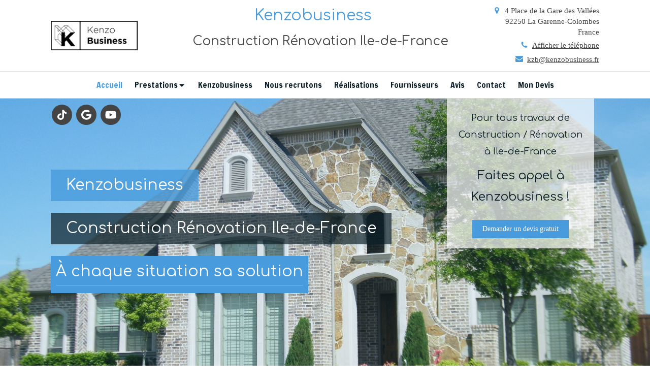

--- FILE ---
content_type: text/html; charset=utf-8
request_url: https://www.kenzobusiness.fr/
body_size: 22045
content:
<!DOCTYPE html>
<html lang="fr-FR">
<head>
  <meta charset="utf-8">
  <meta http-equiv="X-UA-Compatible" content="IE=edge">
  <meta name="viewport" content="width=device-width, initial-scale=1.0, user-scalable=yes">
  <base href="//www.kenzobusiness.fr">
    <meta name="robots" content="index,follow">
    <link rel="canonical" href="https://www.kenzobusiness.fr"/>
  <link rel="shortcut icon" type="image/x-icon" href="https://files.sbcdnsb.com/images/brand/1763627012/1/default_favicon/favicon1.png" />
  <title>Travaux généraux en Ile-de-France | Kenzobusiness basé à La Garenne-Colombes</title>
  <meta property="og:type" content="website">
  <meta property="og:url" content="https://www.kenzobusiness.fr">
  <meta property="og:title" content="Travaux généraux en Ile-de-France | Kenzobusiness basé à La Garenne-Colombes">
  <meta property="twitter:card" content="summary">
  <meta property="twitter:title" content="Travaux généraux en Ile-de-France | Kenzobusiness basé à La Garenne-Colombes">
  <meta name="description" content="Kenzobusiness est une entreprise en Construction et Rénovation en Ile-de-France. Profitez d&#39;un devis gratuit en les contactant au 06 22 41 34 84">
  <meta property="og:description" content="Kenzobusiness est une entreprise en Construction et Rénovation en Ile-de-France. Profitez d&#39;un devis gratuit en les contactant au 06 22 41 34 84">
  <meta property="twitter:description" content="Kenzobusiness est une entreprise en Construction et Rénovation en Ile-de-France. Profitez d&#39;un devis gratuit en les contactant au 06 22 41 34 84">
  
        
      <link rel="preload" href="https://files.sbcdnsb.com/images/trywixkl7msh/content/1473064142/79030/1000/98e576e78d72df2e3fd720160905-536730-z4b5ur.jpeg" as="image" media="(max-width: 992px)"><link rel="preload" href="https://files.sbcdnsb.com/images/trywixkl7msh/content/1473064142/79030/1200/98e576e78d72df2e3fd720160905-536730-z4b5ur.jpeg" as="image" media="(max-width: 1199px)"><link rel="preload" href="https://files.sbcdnsb.com/images/trywixkl7msh/content/1473064142/79030/2000/98e576e78d72df2e3fd720160905-536730-z4b5ur.jpeg" as="image" media="(min-width: 1200px)">      
      <link rel="preload" href="https://files.sbcdnsb.com/images/trywixkl7msh/content/1473064142/79030/1000/98e576e78d72df2e3fd720160905-536730-z4b5ur.jpeg" as="image" media="(max-width: 992px)"><link rel="preload" href="https://files.sbcdnsb.com/images/trywixkl7msh/content/1473064142/79030/1200/98e576e78d72df2e3fd720160905-536730-z4b5ur.jpeg" as="image" media="(max-width: 1199px)"><link rel="preload" href="https://files.sbcdnsb.com/images/trywixkl7msh/content/1473064142/79030/2000/98e576e78d72df2e3fd720160905-536730-z4b5ur.jpeg" as="image" media="(min-width: 1200px)">

  <link rel="stylesheet" href="https://assets.sbcdnsb.com/assets/application-e9a15786.css" media="all" />
  <link rel="stylesheet" href="https://assets.sbcdnsb.com/assets/app_visitor-edb3d28a.css" media="all" />
  <link rel="stylesheet" href="https://assets.sbcdnsb.com/assets/tool/visitor/elements/manifests/partner-4955fcb5.css" media="all" /><link rel="stylesheet" href="https://assets.sbcdnsb.com/assets/tool/visitor/elements/manifests/review_display-1cf87f0b.css" media="all" /><link rel="stylesheet" href="https://assets.sbcdnsb.com/assets/tool/visitor/elements/manifests/video-093b31c9.css" media="all" /><link rel="stylesheet" href="https://assets.sbcdnsb.com/assets/tool/visitor/elements/manifests/video_player-176b4b12.css" media="all" /><link rel="stylesheet" href="https://assets.sbcdnsb.com/assets/tool/visitor/elements/manifests/content_box-206ea9da.css" media="all" />
  <link rel="stylesheet" href="https://assets.sbcdnsb.com/assets/themes/desktop/5/css/visitor-2fcfd6ca.css" media="all" />
  <link rel="stylesheet" href="https://assets.sbcdnsb.com/assets/themes/mobile/0/css/visitor-7e19ac25.css" media="only screen and (max-width: 992px)" />
  <link rel="stylesheet" media="all" href="/site/trywixkl7msh/styles/1768320528/dynamic-styles.css">
  <link rel="stylesheet" media="all" href="/styles/pages/21402/1717152516/containers-specific-styles.css">
  <meta name="csrf-param" content="authenticity_token" />
<meta name="csrf-token" content="93qUFix5PTMsMy5PR2GHxWsatjhOGnJ_1dJdwgoUiqImsGU2QQuXv9qyWm5QfQPpyIUt0bGe9B3QLe5rOn6uXg" />
  <script>
    var _paq = window._paq = window._paq || [];
    _paq.push(['trackPageView']);
    (function() {
      var u="//mtm.sbcdnsb.com/";
      _paq.push(['setTrackerUrl', u+'matomo.php']);
      _paq.push(['setSiteId', "347"]);
      var d=document, g=d.createElement('script'), s=d.getElementsByTagName('script')[0];
      g.type='text/javascript'; g.async=true; g.src=u+'matomo.js'; s.parentNode.insertBefore(g,s);
    })();
  </script>
  <script>
  void 0 === window._axcb && (window._axcb = []);
  window._axcb.push(function(axeptio) {
      axeptio.on("cookies:complete", function(choices) {
          if(choices.google_analytics) {
            (function(i,s,o,g,r,a,m){i['GoogleAnalyticsObject']=r;i[r]=i[r]||function(){
            (i[r].q=i[r].q||[]).push(arguments)},i[r].l=1*new Date();a=s.createElement(o),
            m=s.getElementsByTagName(o)[0];a.async=1;a.src=g;m.parentNode.insertBefore(a,m)
            })(window,document,'script','//www.google-analytics.com/analytics.js','ga');

            ga('create', 'UA-81176146-33', {'cookieExpires': 31536000,'cookieUpdate': 'false'});
            ga('send', 'pageview');
          }
      })
  })
  </script>
  
  
  
  <script>window.Deferred=function(){var e=[],i=function(){if(window.jQuery&&window.jQuery.ui)for(;e.length;)e.shift()(window.jQuery);else window.setTimeout(i,250)};return i(),{execute:function(i){window.jQuery&&window.jQuery.ui?i(window.jQuery):e.push(i)}}}();</script>
  <script type="application/ld+json">
    {"@context":"https://schema.org","@type":"WebSite","name":"Kenzobusiness","url":"https://www.kenzobusiness.fr"}
  </script>
</head>
<body class="view-visitor theme_wide menu_static has_header1 has_header2 has_header2_simple has_no_aside has_footer default_page lazyload ">
    <script>
      function loadAdwordsConversionAsyncScript() {
        var el = document.createElement('script');
        el.setAttribute('type', "text/javascript");
        el.setAttribute('src', '//www.googleadservices.com/pagead/conversion_async.js');
        document.body.append(el);
      }

      void 0 === window._axcb && (window._axcb = []);
      window._axcb.push(function(axeptio) {
        axeptio.on("cookies:complete", function(choices) {
          if(choices.google_remarketing) {
            loadAdwordsConversionAsyncScript();
          }
        });
      });
    </script>
  <div id="body-container">
    
    
    
    
<div id="mobile-wrapper" class="sb-hidden-md sb-hidden-lg">
  <div class="sb-bloc">
    <div id="container_865252_inner" class="sb-bloc-inner container_865252_inner">
      
      <div class="header-mobile sb-row">
        <button class="menu-mobile-button menu-mobile-button-open"><span class="svg-container"><svg xmlns="http://www.w3.org/2000/svg" viewBox="0 0 1792 1792"><path d="M1664 1344v128q0 26-19 45t-45 19h-1408q-26 0-45-19t-19-45v-128q0-26 19-45t45-19h1408q26 0 45 19t19 45zm0-512v128q0 26-19 45t-45 19h-1408q-26 0-45-19t-19-45v-128q0-26 19-45t45-19h1408q26 0 45 19t19 45zm0-512v128q0 26-19 45t-45 19h-1408q-26 0-45-19t-19-45v-128q0-26 19-45t45-19h1408q26 0 45 19t19 45z" /></svg></span></button>
        <div class="header-mobile-logo pull-left">
          <div id="container_865251" class="sb-bloc sb-bloc-level-3 header1-logo bloc-element-image  " style="padding: 10px 10px 10px 10px;"><div id="container_865251_inner" style="" class="sb-bloc-inner container_865251_inner"><div id="element-image-23839" class="element element-image sb-vi-text-center" data-id="23839">

  <div class="element-image-container redirect_with_no_text" style="">


      <a title="Travaux généraux en Ile-de-France | Kenzobusiness basé à La Garenne-Colombes" href="/">
        
<script type="application/ld+json">{"@context":"https://schema.org","@type":"ImageObject","url":"https://files.sbcdnsb.com/images/trywixkl7msh/content/1738745285/79025/c8a405e8de7251f8104820160905-536730-1jrm8fw.png","name":null,"datePublished":"2016-09-05","width":"2400","height":"822","caption":"Kenzobusiness","inLanguage":"fr-FR"}</script>

  <img width="2400" height="822" class="sb-vi-img-responsive img-query" alt="Kenzobusiness" src="data:image/svg+xml,%3Csvg%20xmlns=&#39;http://www.w3.org/2000/svg&#39;%20viewBox=&#39;0%200%202400%20822&#39;%3E%3C/svg%3E" data-src="https://files.sbcdnsb.com/images/trywixkl7msh/content/1738745285/79025/100/c8a405e8de7251f8104820160905-536730-1jrm8fw.png" data-srcset="https://files.sbcdnsb.com/images/trywixkl7msh/content/1738745285/79025/100/c8a405e8de7251f8104820160905-536730-1jrm8fw.png 100w, https://files.sbcdnsb.com/images/trywixkl7msh/content/1738745285/79025/200/c8a405e8de7251f8104820160905-536730-1jrm8fw.png 200w, https://files.sbcdnsb.com/images/trywixkl7msh/content/1738745285/79025/400/c8a405e8de7251f8104820160905-536730-1jrm8fw.png 400w, https://files.sbcdnsb.com/images/trywixkl7msh/content/1738745285/79025/600/c8a405e8de7251f8104820160905-536730-1jrm8fw.png 600w, https://files.sbcdnsb.com/images/trywixkl7msh/content/1738745285/79025/800/c8a405e8de7251f8104820160905-536730-1jrm8fw.png 800w, https://files.sbcdnsb.com/images/trywixkl7msh/content/1738745285/79025/1000/c8a405e8de7251f8104820160905-536730-1jrm8fw.png 1000w, https://files.sbcdnsb.com/images/trywixkl7msh/content/1738745285/79025/1200/c8a405e8de7251f8104820160905-536730-1jrm8fw.png 1200w, https://files.sbcdnsb.com/images/trywixkl7msh/content/1738745285/79025/1600/c8a405e8de7251f8104820160905-536730-1jrm8fw.png 1600w, https://files.sbcdnsb.com/images/trywixkl7msh/content/1738745285/79025/2000/c8a405e8de7251f8104820160905-536730-1jrm8fw.png 2000w" data-sizes="100px" />


</a>

  </div>
</div></div></div>
        </div>
        <div class="header-mobile-texts pull-left">
          <div class="header-mobile-title sb-row">
            <div id="container_865249" class="sb-bloc sb-bloc-level-3 header1-title bloc-element-title  " style="padding: 10px 10px 10px 10px;"><div class="element element-title theme-skin"><strong><span class="element-title-inner">Kenzobusiness </span></strong></div></div>
          </div>
          <div class="header-mobile-subtitle sb-row">
            <div id="container_865250" class="sb-bloc sb-bloc-level-3 header1-subtitle bloc-element-title  " style="padding: 10px 10px 10px 10px;"><div class="element element-title theme-skin"><strong><span class="element-title-inner">Construction Rénovation Ile-de-France</span></strong></div></div>
          </div>
        </div>
        <div class="clearfix"></div>
        <div class="header-mobile-phone element-link">
        <a class="sb-vi-btn skin_2 sb-vi-btn-lg sb-vi-btn-block" href="tel:0622413484">
          <span><i class="fa fa-phone fa-fw"></i> Appeler</span>
</a>        </div>
      </div>
      <div class="menu-mobile">
        <button class="menu-mobile-button menu-mobile-button-close animated slideInRight" aria-label="mobile-menu-button"><span class="svg-container"><svg xmlns="http://www.w3.org/2000/svg" viewBox="0 0 1792 1792"><path d="M1490 1322q0 40-28 68l-136 136q-28 28-68 28t-68-28l-294-294-294 294q-28 28-68 28t-68-28l-136-136q-28-28-28-68t28-68l294-294-294-294q-28-28-28-68t28-68l136-136q28-28 68-28t68 28l294 294 294-294q28-28 68-28t68 28l136 136q28 28 28 68t-28 68l-294 294 294 294q28 28 28 68z" /></svg></span></button>
        <ul class="mobile-menu-tabs">

    <li class="menu-mobile-element  selected">


        <a class="menu-tab-element content-link content-link-anchor" href="/#body-container">
          
          <span class="tab-content">Accueil</span>
</a>


    </li>


    <li class="menu-mobile-element menu-mobile-element-with-subfolder ">

        <div class="menu-tab-element element element-folder">
          <button class="folder-label-opener">
            <span class="open-icon"><svg version="1.1" xmlns="http://www.w3.org/2000/svg" xmlns:xlink="http://www.w3.org/1999/xlink" x="0px" y="0px"
	 viewBox="0 0 500 500" style="enable-background:new 0 0 500 500;" xml:space="preserve">
      <style type="text/css">.st0{fill:none;stroke:#000000;stroke-width:30;stroke-miterlimit:10;}</style>
      <g><line class="st0" x1="-1" y1="249.5" x2="500" y2="249.5"/></g>
      <g><line class="st0" x1="249.5" y1="0" x2="249.5" y2="499"/></g>
    </svg></span>
            <span class="close-icon" style="display: none;"><svg version="1.1" xmlns="http://www.w3.org/2000/svg" xmlns:xlink="http://www.w3.org/1999/xlink" x="0px" y="0px"
	 viewBox="0 0 500 500" style="enable-background:new 0 0 500 500;" xml:space="preserve">
      <style type="text/css">.st0{fill:none;stroke:#000000;stroke-width:30;stroke-miterlimit:10;}</style>
      <g><line class="st0" x1="-1" y1="249.5" x2="500" y2="249.5"/></g>
    </svg></span>
          </button>

          
          <span class="tab-content">Prestations</span>
        </div>

        <ul class="mobile-menu-tabs">

    <li class="menu-mobile-element  ">


        <a class="menu-tab-element content-link" href="/amenagement-interieur-renovation-interieure-la-garenne-colombes-92250">
          
          <span class="tab-content">Aménagement intérieur</span>
</a>


    </li>


    <li class="menu-mobile-element  ">


        <a class="menu-tab-element content-link" href="/renovation-interieure-renovation-exterieure-la-garenne-colombes-92250">
          
          <span class="tab-content">Rénovation</span>
</a>


    </li>


    <li class="menu-mobile-element  ">


        <a class="menu-tab-element content-link" href="/pose-faux-plafond-la-garenne-colombes-92250">
          
          <span class="tab-content">Faux plafonds</span>
</a>


    </li>


    <li class="menu-mobile-element  ">


        <a class="menu-tab-element content-link" href="/menuiserie-interieure-bois-menuisier-la-garenne-colombes-92250">
          
          <span class="tab-content">Menuiserie intérieure</span>
</a>


    </li>


    <li class="menu-mobile-element  ">


        <a class="menu-tab-element content-link" href="/installation-remplacement-fenetre-baie-vitree-la-garenne-colombes-92250">
          
          <span class="tab-content">Installation de fenêtre</span>
</a>


    </li>


    <li class="menu-mobile-element  ">


        <a class="menu-tab-element content-link" href="/entretien-toiture-decrassage-demoussage-toits-la-garenne-colombes-92250">
          
          <span class="tab-content">Entretien de toiture</span>
</a>


    </li>


    <li class="menu-mobile-element  ">


        <a class="menu-tab-element content-link" href="/electricite-generale-electricien-la-garenne-colombes-92250">
          
          <span class="tab-content">Electricité générale</span>
</a>


    </li>


    <li class="menu-mobile-element  ">


        <a class="menu-tab-element content-link" href="/installation-eclairage-automatique-la-garenne-colombes-92250">
          
          <span class="tab-content">Eclairage automatique</span>
</a>


    </li>


    <li class="menu-mobile-element  ">


        <a class="menu-tab-element content-link" href="/decoration-interieure-amenagement-interieur-habillage-habitation-la-garenne-colombes-92250">
          
          <span class="tab-content">Décoration intérieure</span>
</a>


    </li>


    <li class="menu-mobile-element  ">


        <a class="menu-tab-element content-link" href="/conception-exterieurs-creation-espaces-verts-amenagement-jardins-la-garenne-colombes-92250">
          
          <span class="tab-content">Création d&#39;espace verts</span>
</a>


    </li>


    <li class="menu-mobile-element  ">


        <a class="menu-tab-element content-link" href="/pose-revetements-interieur-revetements-sol-revetements-muraux-la-garenne-colombes-92250">
          
          <span class="tab-content">Revêtements intérieurs</span>
</a>


    </li>

</ul>


    </li>


    <li class="menu-mobile-element  ">


        <a class="menu-tab-element content-link" href="/presentation-kenzobusiness-construction-renovation-la-garenne-colombes-92250">
          
          <span class="tab-content">Kenzobusiness </span>
</a>


    </li>


    <li class="menu-mobile-element  ">


        <a class="menu-tab-element content-link" href="/nous-recrutons">
          
          <span class="tab-content">Nous recrutons</span>
</a>


    </li>


    <li class="menu-mobile-element  ">


        <a class="menu-tab-element content-link" href="/realisations-photos-kenzobusiness-construction-renovation-la-garenne-colombes-92250">
          
          <span class="tab-content">Réalisations</span>
</a>


    </li>


    <li class="menu-mobile-element  ">


        <a class="menu-tab-element content-link" href="/fournisseurs-kenzobusiness-construction-renovation-la-garenne-colombes-92250">
          
          <span class="tab-content">Fournisseurs</span>
</a>


    </li>


    <li class="menu-mobile-element  ">


        <a class="menu-tab-element content-link" href="/avis-temoignages-clients-kenzobusiness-construction-renovation-la-garenne-colombes-92250">
          
          <span class="tab-content">Avis</span>
</a>


    </li>


    <li class="menu-mobile-element  ">


        <a class="menu-tab-element content-link" href="/contact-entreprise-de-construction-renovation-la-garenne-colombes-92250">
          
          <span class="tab-content">Contact</span>
</a>


    </li>


    <li class="menu-mobile-element  ">


        <a class="menu-tab-element content-link" href="/contact-devis-gratuit-entreprise-de-construction-renovation-la-garenne-colombes-92250">
          
          <span class="tab-content">Mon Devis</span>
</a>


    </li>

</ul>

      </div>
</div>  </div>
</div>
<div class="sb-container-fluid" id="body-container-inner">
  
<div class="container-light" id="header1"><div class="sb-row sb-hidden-xs sb-hidden-sm"><div class="sb-col sb-col-sm"><div id="container_865252" class="sb-bloc sb-bloc-level-3 resizable-y bloc-element-absolute-container mobile-adapt-height-to-content  " style="height: 140px;"><div id="container_865252_inner" style="" class="sb-bloc-inner container_865252_inner"><div class="element element-absolute-container"><div class="tree-container"><div id="container_865249" class="sb-bloc sb-bloc-level-3 sb-bloc-position-absolute header1-title bloc-element-title  " style="top: 0.0%;left: 36.4545%;"><div id="container_865249_inner" style="margin: 10px 10px 10px 10px;" class="sb-bloc-inner container_865249_inner"><div class="element element-title theme-skin"><strong><span class="element-title-inner">Kenzobusiness </span></strong></div></div></div><div id="container_865250" class="sb-bloc sb-bloc-level-3 sb-bloc-position-absolute header1-subtitle bloc-element-title  " style="top: 38.8889%;left: 25.3594%;"><div id="container_865250_inner" style="margin: 10px 10px 10px 10px;" class="sb-bloc-inner container_865250_inner"><div class="element element-title theme-skin"><strong><span class="element-title-inner">Construction Rénovation Ile-de-France</span></strong></div></div></div><div id="container_867289" class="sb-bloc-alignment-wrapper  sb-bloc-alignment-h-v sb-bloc-alignment-h-right sb-bloc-alignment-v-middle  "><div class="sb-bloc-alignment-sibling"></div><div class="sb-bloc sb-bloc-level-3 sb-bloc-position-absolute bloc-element-contact" style="--element-animated-columns-flex-basis:25.1818%;width: 25.1818%;top: 1.11111%;left: 95.3636%;"><div id="container_867289_inner" style="margin: 10px 10px 10px 10px;" class="sb-bloc-inner container_867289_inner"><div class="element element-contact contact-md sb-vi-text-right element-contact-vertical"><div class="sb-row media-query">
<div class="sb-col element-contact-item sb-col-sm-12">
  <div class="element-contact-adress flex justify-start">
    <span class="svg-container"><svg xmlns="http://www.w3.org/2000/svg" viewBox="0 0 1792 1792"><path d="M1152 640q0-106-75-181t-181-75-181 75-75 181 75 181 181 75 181-75 75-181zm256 0q0 109-33 179l-364 774q-16 33-47.5 52t-67.5 19-67.5-19-46.5-52l-365-774q-33-70-33-179 0-212 150-362t362-150 362 150 150 362z" /></svg></span>
  <p class="element-contact-text">
    <span>4 Place de la Gare des Vallées</span><br/>
    
    <span>92250</span>
    <span>La Garenne-Colombes</span><br/>
    <span>France</span><br/>
    
  </p>
  </div>
</div>
    <div class="sb-col element-contact-item sb-col-sm-12">
      <div class="element-contact-telmob flex justify-start">
          <span class="svg-container"><svg xmlns="http://www.w3.org/2000/svg" viewBox="0 0 1792 1792"><path d="M1600 1240q0 27-10 70.5t-21 68.5q-21 50-122 106-94 51-186 51-27 0-53-3.5t-57.5-12.5-47-14.5-55.5-20.5-49-18q-98-35-175-83-127-79-264-216t-216-264q-48-77-83-175-3-9-18-49t-20.5-55.5-14.5-47-12.5-57.5-3.5-53q0-92 51-186 56-101 106-122 25-11 68.5-21t70.5-10q14 0 21 3 18 6 53 76 11 19 30 54t35 63.5 31 53.5q3 4 17.5 25t21.5 35.5 7 28.5q0 20-28.5 50t-62 55-62 53-28.5 46q0 9 5 22.5t8.5 20.5 14 24 11.5 19q76 137 174 235t235 174q2 1 19 11.5t24 14 20.5 8.5 22.5 5q18 0 46-28.5t53-62 55-62 50-28.5q14 0 28.5 7t35.5 21.5 25 17.5q25 15 53.5 31t63.5 35 54 30q70 35 76 53 3 7 3 21z" /></svg></span>
        
<p class="element-contact-text">
    <span class=" phone-links-conversion-wrapper" title="">
      <a class="element-contact-link phone-number-link" href="tel:0622413484">06 22 41 34 84</a>
      <button class="element-contact-link phone-number-display-conversion-tracking" data-ajax-url="/api-website-feature/conversions/phone_number_display/create" data-conversion-options="{&quot;phoneNumber&quot;:&quot;06 22 41 34 84&quot;,&quot;popupId&quot;:null}">
        Afficher le téléphone
      </button>
    </span>
</p>

      </div>
    </div>
<div class="sb-col element-contact-item sb-col-sm-12">
  <div class="element-contact-email flex justify-start">
      <span class="svg-container"><svg xmlns="http://www.w3.org/2000/svg" viewBox="0 0 1792 1792"><path d="M1792 710v794q0 66-47 113t-113 47h-1472q-66 0-113-47t-47-113v-794q44 49 101 87 362 246 497 345 57 42 92.5 65.5t94.5 48 110 24.5h2q51 0 110-24.5t94.5-48 92.5-65.5q170-123 498-345 57-39 100-87zm0-294q0 79-49 151t-122 123q-376 261-468 325-10 7-42.5 30.5t-54 38-52 32.5-57.5 27-50 9h-2q-23 0-50-9t-57.5-27-52-32.5-54-38-42.5-30.5q-91-64-262-182.5t-205-142.5q-62-42-117-115.5t-55-136.5q0-78 41.5-130t118.5-52h1472q65 0 112.5 47t47.5 113z" /></svg></span>
    <p class="element-contact-text">
      <a class="element-contact-text" href="mailto:kzb@kenzobusiness.fr">kzb@kenzobusiness.fr</a>
    </p>
  </div>
</div>

<script type="application/ld+json">
  {"@context":"https://schema.org","@type":"HomeAndConstructionBusiness","@id":"https://schema.org/HomeAndConstructionBusiness/RnFsTNoexK","name":"Kenzobusiness","address":{"@type":"PostalAddress","@id":"https://schema.org/address/RnFsTNoexK","addressCountry":"France","addressLocality":"La Garenne-Colombes","postalCode":"92250","streetAddress":"4 Place de la Gare des Vallées"},"telephone":"+33622413484","image":"https://files.sbcdnsb.com/images/trywixkl7msh/businesses/1738849940/c8a405e8de7251f8104820160905-536730-1jrm8fw.png"}
</script></div></div></div></div></div><div id="container_865251" class="sb-bloc-alignment-wrapper  sb-bloc-alignment-h-v sb-bloc-alignment-h-left sb-bloc-alignment-v-middle  "><div class="sb-bloc-alignment-sibling"></div><div class="sb-bloc sb-bloc-level-3 sb-bloc-position-absolute header1-logo bloc-element-image" style="--element-animated-columns-flex-basis:17.3636%;width: 17.3636%;top: 0.0%;left: 8.45455%;"><div id="container_865251_inner" style="margin: 10px 10px 10px 10px;" class="sb-bloc-inner container_865251_inner"><div id="element-image-23839" class="element element-image sb-vi-text-center" data-id="23839">

  <div class="element-image-container redirect_with_no_text" style="">


      <a title="Travaux généraux en Ile-de-France | Kenzobusiness basé à La Garenne-Colombes" href="/">
        
<script type="application/ld+json">{"@context":"https://schema.org","@type":"ImageObject","url":"https://files.sbcdnsb.com/images/trywixkl7msh/content/1738745285/79025/c8a405e8de7251f8104820160905-536730-1jrm8fw.png","name":null,"datePublished":"2016-09-05","width":"2400","height":"822","caption":"Kenzobusiness","inLanguage":"fr-FR"}</script>

  <img srcset="https://files.sbcdnsb.com/images/trywixkl7msh/content/1738745285/79025/100/c8a405e8de7251f8104820160905-536730-1jrm8fw.png 100w, https://files.sbcdnsb.com/images/trywixkl7msh/content/1738745285/79025/200/c8a405e8de7251f8104820160905-536730-1jrm8fw.png 200w, https://files.sbcdnsb.com/images/trywixkl7msh/content/1738745285/79025/400/c8a405e8de7251f8104820160905-536730-1jrm8fw.png 400w, https://files.sbcdnsb.com/images/trywixkl7msh/content/1738745285/79025/600/c8a405e8de7251f8104820160905-536730-1jrm8fw.png 600w, https://files.sbcdnsb.com/images/trywixkl7msh/content/1738745285/79025/800/c8a405e8de7251f8104820160905-536730-1jrm8fw.png 800w, https://files.sbcdnsb.com/images/trywixkl7msh/content/1738745285/79025/1000/c8a405e8de7251f8104820160905-536730-1jrm8fw.png 1000w, https://files.sbcdnsb.com/images/trywixkl7msh/content/1738745285/79025/1200/c8a405e8de7251f8104820160905-536730-1jrm8fw.png 1200w, https://files.sbcdnsb.com/images/trywixkl7msh/content/1738745285/79025/1600/c8a405e8de7251f8104820160905-536730-1jrm8fw.png 1600w, https://files.sbcdnsb.com/images/trywixkl7msh/content/1738745285/79025/2000/c8a405e8de7251f8104820160905-536730-1jrm8fw.png 2000w" width="2400" height="822" class="sb-vi-img-responsive img-query" alt="Kenzobusiness" src="https://files.sbcdnsb.com/images/trywixkl7msh/content/1738745285/79025/100/c8a405e8de7251f8104820160905-536730-1jrm8fw.png" />


</a>

  </div>
</div></div></div></div></div></div></div></div>
</div></div></div><div class="sb-hidden-xs sb-hidden-sm" id="menu"><div class="sb-row sb-hidden-xs sb-hidden-sm"><div class="sb-col sb-col-sm"><div id="container_865246" class="sb-bloc sb-bloc-level-3 bloc-element-menu  " style=""><div class="element element-menu true text-only"><div class="">
<div class="menu-level-container menu-level-0">
  <ul class="menu-tabs sb-row media-query">

        <li class="menu-tab-container sb-col selected">
          <div class="menu-tab">
            

              <a class="menu-tab-element  link-text link-text-dark  content-link content-link-anchor" title="Accueil" href="/#body-container">

                <span class="tab-content" style=''>

                    <span class="title">Accueil</span>
                </span>

</a>

          </div>
        </li>

        <li class="menu-tab-container sb-col">
          <div class="menu-tab">
            
              <div class="menu-tab-element element-folder  link-text link-text-dark">
                <span class="tab-content" style="">

                    <span class="title">Prestations</span>
                </span>

                <span class="tab-arrows">
                  <span class="caret-right"><span class="svg-container"><svg xmlns="http://www.w3.org/2000/svg" viewBox="0 0 1792 1792"><path d="M1152 896q0 26-19 45l-448 448q-19 19-45 19t-45-19-19-45v-896q0-26 19-45t45-19 45 19l448 448q19 19 19 45z" /></svg></span></span>
                  <span class="caret-down"><span class="svg-container"><svg xmlns="http://www.w3.org/2000/svg" viewBox="0 0 1792 1792"><path d="M1408 704q0 26-19 45l-448 448q-19 19-45 19t-45-19l-448-448q-19-19-19-45t19-45 45-19h896q26 0 45 19t19 45z" /></svg></span></span>
                </span>
              </div>

          </div>
            
<div class="menu-level-container menu-level-1">
  <ul class="menu-tabs sb-row media-query">

        <li class="menu-tab-container sb-col">
          <div class="menu-tab">
            

              <a class="menu-tab-element  link-text link-text-dark  content-link" title="Aménagement intérieur" href="/amenagement-interieur-renovation-interieure-la-garenne-colombes-92250">

                <span class="tab-content" style=''>

                    <span class="title">Aménagement intérieur</span>
                </span>

</a>

          </div>
        </li>

        <li class="menu-tab-container sb-col">
          <div class="menu-tab">
            

              <a class="menu-tab-element  link-text link-text-dark  content-link" title="Rénovation" href="/renovation-interieure-renovation-exterieure-la-garenne-colombes-92250">

                <span class="tab-content" style=''>

                    <span class="title">Rénovation</span>
                </span>

</a>

          </div>
        </li>

        <li class="menu-tab-container sb-col">
          <div class="menu-tab">
            

              <a class="menu-tab-element  link-text link-text-dark  content-link" title="Faux plafonds" href="/pose-faux-plafond-la-garenne-colombes-92250">

                <span class="tab-content" style=''>

                    <span class="title">Faux plafonds</span>
                </span>

</a>

          </div>
        </li>

        <li class="menu-tab-container sb-col">
          <div class="menu-tab">
            

              <a class="menu-tab-element  link-text link-text-dark  content-link" title="Menuiserie intérieure" href="/menuiserie-interieure-bois-menuisier-la-garenne-colombes-92250">

                <span class="tab-content" style=''>

                    <span class="title">Menuiserie intérieure</span>
                </span>

</a>

          </div>
        </li>

        <li class="menu-tab-container sb-col">
          <div class="menu-tab">
            

              <a class="menu-tab-element  link-text link-text-dark  content-link" title="Installation de fenêtre" href="/installation-remplacement-fenetre-baie-vitree-la-garenne-colombes-92250">

                <span class="tab-content" style=''>

                    <span class="title">Installation de fenêtre</span>
                </span>

</a>

          </div>
        </li>

        <li class="menu-tab-container sb-col">
          <div class="menu-tab">
            

              <a class="menu-tab-element  link-text link-text-dark  content-link" title="Entretien de toiture" href="/entretien-toiture-decrassage-demoussage-toits-la-garenne-colombes-92250">

                <span class="tab-content" style=''>

                    <span class="title">Entretien de toiture</span>
                </span>

</a>

          </div>
        </li>

        <li class="menu-tab-container sb-col">
          <div class="menu-tab">
            

              <a class="menu-tab-element  link-text link-text-dark  content-link" title="Electricité générale" href="/electricite-generale-electricien-la-garenne-colombes-92250">

                <span class="tab-content" style=''>

                    <span class="title">Electricité générale</span>
                </span>

</a>

          </div>
        </li>

        <li class="menu-tab-container sb-col">
          <div class="menu-tab">
            

              <a class="menu-tab-element  link-text link-text-dark  content-link" title="Eclairage automatique" href="/installation-eclairage-automatique-la-garenne-colombes-92250">

                <span class="tab-content" style=''>

                    <span class="title">Eclairage automatique</span>
                </span>

</a>

          </div>
        </li>

        <li class="menu-tab-container sb-col">
          <div class="menu-tab">
            

              <a class="menu-tab-element  link-text link-text-dark  content-link" title="Décoration intérieure" href="/decoration-interieure-amenagement-interieur-habillage-habitation-la-garenne-colombes-92250">

                <span class="tab-content" style=''>

                    <span class="title">Décoration intérieure</span>
                </span>

</a>

          </div>
        </li>

        <li class="menu-tab-container sb-col">
          <div class="menu-tab">
            

              <a class="menu-tab-element  link-text link-text-dark  content-link" title="Création d&#39;espace verts" href="/conception-exterieurs-creation-espaces-verts-amenagement-jardins-la-garenne-colombes-92250">

                <span class="tab-content" style=''>

                    <span class="title">Création d&#39;espace verts</span>
                </span>

</a>

          </div>
        </li>

        <li class="menu-tab-container sb-col">
          <div class="menu-tab">
            

              <a class="menu-tab-element  link-text link-text-dark  content-link" title="Revêtements intérieurs" href="/pose-revetements-interieur-revetements-sol-revetements-muraux-la-garenne-colombes-92250">

                <span class="tab-content" style=''>

                    <span class="title">Revêtements intérieurs</span>
                </span>

</a>

          </div>
        </li>
  </ul>
</div>

        </li>

        <li class="menu-tab-container sb-col">
          <div class="menu-tab">
            

              <a class="menu-tab-element  link-text link-text-dark  content-link" title="Kenzobusiness " href="/presentation-kenzobusiness-construction-renovation-la-garenne-colombes-92250">

                <span class="tab-content" style=''>

                    <span class="title">Kenzobusiness </span>
                </span>

</a>

          </div>
        </li>

        <li class="menu-tab-container sb-col">
          <div class="menu-tab">
            

              <a class="menu-tab-element  link-text link-text-dark  content-link" title="Nous recrutons" href="/nous-recrutons">

                <span class="tab-content" style=''>

                    <span class="title">Nous recrutons</span>
                </span>

</a>

          </div>
        </li>

        <li class="menu-tab-container sb-col">
          <div class="menu-tab">
            

              <a class="menu-tab-element  link-text link-text-dark  content-link" title="Réalisations" href="/realisations-photos-kenzobusiness-construction-renovation-la-garenne-colombes-92250">

                <span class="tab-content" style=''>

                    <span class="title">Réalisations</span>
                </span>

</a>

          </div>
        </li>

        <li class="menu-tab-container sb-col">
          <div class="menu-tab">
            

              <a class="menu-tab-element  link-text link-text-dark  content-link" title="Fournisseurs" href="/fournisseurs-kenzobusiness-construction-renovation-la-garenne-colombes-92250">

                <span class="tab-content" style=''>

                    <span class="title">Fournisseurs</span>
                </span>

</a>

          </div>
        </li>

        <li class="menu-tab-container sb-col">
          <div class="menu-tab">
            

              <a class="menu-tab-element  link-text link-text-dark  content-link" title="Avis" href="/avis-temoignages-clients-kenzobusiness-construction-renovation-la-garenne-colombes-92250">

                <span class="tab-content" style=''>

                    <span class="title">Avis</span>
                </span>

</a>

          </div>
        </li>

        <li class="menu-tab-container sb-col">
          <div class="menu-tab">
            

              <a class="menu-tab-element  link-text link-text-dark  content-link" title="Contact" href="/contact-entreprise-de-construction-renovation-la-garenne-colombes-92250">

                <span class="tab-content" style=''>

                    <span class="title">Contact</span>
                </span>

</a>

          </div>
        </li>

        <li class="menu-tab-container sb-col">
          <div class="menu-tab">
            

              <a class="menu-tab-element  link-text link-text-dark  content-link" title="Mon Devis" href="/contact-devis-gratuit-entreprise-de-construction-renovation-la-garenne-colombes-92250">

                <span class="tab-content" style=''>

                    <span class="title">Mon Devis</span>
                </span>

</a>

          </div>
        </li>
  </ul>
</div>
</div></div></div>
</div></div></div><div class="container-light" id="header2"><div id="container_865264" class="sb-bloc sb-bloc-level-3 resizable-y bloc-element-absolute-container mobile-adapt-height-to-content  " style="height: 540px;"><div id="container_865264_inner" style="" class="sb-bloc-inner container_865264_inner bg-imaged background-color-before-c-1"><div class="element element-absolute-container"><div class="tree-container"><div id="container_1035592" class="sb-bloc-alignment-wrapper  sb-bloc-alignment-h-v sb-bloc-alignment-h-left sb-bloc-alignment-v-top  "><div class="sb-bloc-alignment-sibling"></div><div class="sb-bloc sb-bloc-level-3 sb-bloc-position-absolute bloc-element-social-links-group" style="top: 0.0%;left: 0.909091%;"><div id="container_1035592_inner" style="margin: 10px 10px 10px 10px;" class="sb-bloc-inner container_1035592_inner"><div class="element element-social-links-group social-links-group-md sb-vi-text-center"><div class="link-buttons-skin-circle color-type-skin_1">






<a class="element-social-item element-social-tiktok circle sb-vi-tooltip sb-vi-tooltip-top" title="Tiktok" target="_blank" rel="me noopener" href="https://www.tiktok.com/@businesskenzo"><i><svg xmlns="http://www.w3.org/2000/svg" height="1em" viewBox="0 0 448 512"><path d="M448,209.91a210.06,210.06,0,0,1-122.77-39.25V349.38A162.55,162.55,0,1,1,185,188.31V278.2a74.62,74.62,0,1,0,52.23,71.18V0l88,0a121.18,121.18,0,0,0,1.86,22.17h0A122.18,122.18,0,0,0,381,102.39a121.43,121.43,0,0,0,67,20.14Z"/></svg></i></a>
<a class="element-social-item element-social-google circle sb-vi-tooltip sb-vi-tooltip-top" title="Google MyBusiness" target="_blank" rel="me noopener" href="https://maps.google.com/maps?cid=9576949392111223813"><i><svg xmlns="http://www.w3.org/2000/svg" height="1em" viewBox="0 0 488 512"><path d="M488 261.8C488 403.3 391.1 504 248 504 110.8 504 0 393.2 0 256S110.8 8 248 8c66.8 0 123 24.5 166.3 64.9l-67.5 64.9C258.5 52.6 94.3 116.6 94.3 256c0 86.5 69.1 156.6 153.7 156.6 98.2 0 135-70.4 140.8-106.9H248v-85.3h236.1c2.3 12.7 3.9 24.9 3.9 41.4z"/></svg></i></a>


<a class="element-social-item element-social-youtube circle sb-vi-tooltip sb-vi-tooltip-top" title="Youtube" target="_blank" rel="me noopener" href="https://www.youtube.com/channel/UCzWuUz2qgMKe4MDMXl5Ytdg"><i><svg xmlns="http://www.w3.org/2000/svg" height="1em" viewBox="0 0 576 512"><path d="M549.655 124.083c-6.281-23.65-24.787-42.276-48.284-48.597C458.781 64 288 64 288 64S117.22 64 74.629 75.486c-23.497 6.322-42.003 24.947-48.284 48.597-11.412 42.867-11.412 132.305-11.412 132.305s0 89.438 11.412 132.305c6.281 23.65 24.787 41.5 48.284 47.821C117.22 448 288 448 288 448s170.78 0 213.371-11.486c23.497-6.321 42.003-24.171 48.284-47.821 11.412-42.867 11.412-132.305 11.412-132.305s0-89.438-11.412-132.305zm-317.51 213.508V175.185l142.739 81.205-142.739 81.201z"/></svg></i></a>












</div>
</div></div></div></div><div id="container_865554" class="sb-bloc-alignment-wrapper  sb-bloc-alignment-h-v sb-bloc-alignment-h-right sb-bloc-alignment-v-top  "><div class="sb-bloc-alignment-sibling"></div><div class="sb-bloc sb-bloc-level-3 sb-bloc-position-absolute bloc-element-static-container" style="--element-animated-columns-flex-basis:30.0%;width: 30.0%;top: 5.0%;left: 5.0%;"><div id="container_865554_inner" style="margin: 0px 20px 20px 20px;padding: 10px 10px 10px 10px;" class="sb-bloc-inner container_865554_inner container-light background-color-before-c-3 sb-display-animated" data-animation-options="{&quot;type&quot;:&quot;fadeIn&quot;,&quot;duration&quot;:500,&quot;delay&quot;:0}"><div class="element element-static-container"><div class="tree-container clearfix"><div id="container_865544" class="sb-bloc sb-bloc-level-3 bloc-element-title  " style="padding: 10px 10px 5px 10px;"><div class="element element-title sb-vi-text-center theme-skin"><h3><span class="element-title-inner"><span style='font-size: 18px;'>Pour tous travaux de Construction / Rénovation à Ile-de-France</span></span></h3></div></div><div id="container_865545" class="sb-bloc sb-bloc-level-3 bloc-element-title  " style="padding: 5px 10px 5px 10px;"><div class="element element-title sb-vi-text-center theme-skin"><h2><span class="element-title-inner"><span style='font-size: 24px;'>Faites appel à Kenzobusiness  !</span></span></h2></div></div><div id="container_865553" class="sb-bloc sb-bloc-level-3 bloc-element-link  " style="padding: 10px 10px 10px 10px;"><div class="element element-link link-lg sb-vi-text-center">
  <a title="" class=" sb-vi-btn forced-color skin_3 content-link" href="/contact-entreprise-de-construction-renovation-la-garenne-colombes-92250">

    <div class="content-container flex items-center">
      
      <span class="inner-text">Demander un devis gratuit</span>
      
    </div>


</a></div></div></div></div></div></div></div><div id="container_865555" class="sb-bloc-alignment-wrapper  sb-bloc-alignment-h sb-bloc-alignment-h-left  "><div class="sb-bloc sb-bloc-level-3 sb-bloc-position-absolute bloc-element-title" style="top: 24.0741%;left: 0.181818%;"><div id="container_865555_inner" style="margin: 10px 10px 10px 10px;padding: 10px 30px 10px 30px;" class="sb-bloc-inner container_865555_inner container-dark background-color-before-c-2"><div class="element element-title"><h2><span class="element-title-inner">Kenzobusiness </span></h2></div></div></div></div><div id="container_865556" class="sb-bloc-alignment-wrapper  sb-bloc-alignment-h sb-bloc-alignment-h-left  "><div class="sb-bloc sb-bloc-level-3 sb-bloc-position-absolute bloc-element-title" style="top: 39.8148%;left: 0.0%;"><div id="container_865556_inner" style="margin: 10px 10px 10px 10px;padding: 10px 30px 10px 30px;" class="sb-bloc-inner container_865556_inner container-dark background-color-before-c-6"><div class="element element-title"><h2><span class="element-title-inner">Construction Rénovation Ile-de-France</span></h2></div></div></div></div><div id="container_997858" class="sb-bloc-alignment-wrapper  sb-bloc-alignment-h sb-bloc-alignment-h-left  "><div class="sb-bloc sb-bloc-level-3 sb-bloc-position-absolute bloc-element-title" style="top: 55.5483%;left: 0.0%;"><div id="container_997858_inner" style="margin: 10px 10px 10px 10px;padding: 10px 10px 10px 10px;" class="sb-bloc-inner container_997858_inner container-dark background-color-before-c-1"><div class="element element-title theme-skin"><h2><span class="element-title-inner">À chaque situation sa solution</span></h2></div></div></div></div></div></div></div></div>
</div><div class="container-light sb-row sb-row-custom media-query" id="center"><div class="sb-col sb-col-sm" id="center_inner_wrapper"><div class="" id="h1">
<div class="sb-bloc">

  <div class="sb-bloc-inner">
    <h1>Kenzobusiness , entreprise de Travaux généraux en Ile-de-France basé à La Garenne-Colombes</h1>
  </div>
</div></div><div class="" id="center_inner"><div class="sections-container"><section class=" section tree-container" id="section-n-7_62159" >
<div class="sb-bloc-inner container_865557_inner" id="container_865557_inner" style="padding: 20px 10px 20px 10px;"><div class="subcontainers"><div id="container_865561" class="sb-bloc sb-bloc-level-3 bloc-element-static-container  " style="padding: 10px 10px 10px 10px;"><div id="container_865561_inner" style="padding: 20px 20px 20px 20px;" class="sb-bloc-inner container_865561_inner sb-display-animated" data-animation-options="{&quot;type&quot;:&quot;fadeIn&quot;,&quot;duration&quot;:500,&quot;delay&quot;:0}"><div class="element element-static-container"><div class="tree-container clearfix"><div id="container_47808019" class="sb-bloc sb-bloc-level-3 bloc-element-title  " style="padding: 10px 10px 10px 10px;"><div class="element element-title sb-vi-text-center theme-skin"><h2><span class="element-title-inner"><span style='font-size: 24px;'>Kenzobusiness , entreprise de construction rénovation à Ile-de-France</span></span></h2></div></div><div id="container_865567" class="sb-bloc sb-bloc-level-3 bloc-element-text  " style="padding: 10px 10px 10px 10px;"><div class="element element-text displayed_in_1_column" spellcheck="true"><p style="text-align: center;">Entreprise de <b>construction rénovation</b> depuis environ 10 ans, Kenzobusiness est à votre service à proximité de <b>l'</b><strong>Ile-de-France​.</strong> Nos techniciens sont qualifiés en <b>revêtements au sol, aménagement intérieur, eclairage automatique, revêtements muraux, pose de faux plafonds, aménagement de cuisine, entretien / nettoyage de toiture, electricité générale, peinture, dépannage électricité, rénovation générale, décoration intérieure, petits travaux en électricité, création et aménagement de jardins, pose de parquets, installation de fenêtres, menuiserie intérieure et encore revêtements intérieurs</b>.</p>

<p style="text-align: center;">Nous proposons un large panel de prestations : pose de tissu mural, rénovation de charpente, reprise de fissures, lessivage de la surface avant peinture, ponçage du parquet mais aussi pose de placo ou installation de fenêtre en aluminium.</p>

<p style="text-align: center;">Vous souhaitez un devis pour une prestation de <b>construction rénovation</b> ? N'hésitez pas à nous contacter ! Nous vous répondrons dans les plus bref délais !</p></div></div></div></div></div></div><div id="container_865564" class="sb-bloc sb-bloc-level-3 bloc-element-icon  " style="padding: 10px 10px 10px 10px;"><div id="container_865564_inner" style="" class="sb-bloc-inner container_865564_inner sb-display-animated" data-animation-options="{&quot;type&quot;:&quot;zoomIn&quot;,&quot;duration&quot;:500,&quot;delay&quot;:0}"><div class="element element-icon icon-sm sb-vi-text-center">
<div class="element-icon-size-2x  color-c-1 element-icon-container" style="border-color: transparent;"><span class="svg-container"><svg style="fill: #489BDC;" xmlns="http://www.w3.org/2000/svg" viewBox="0 0 1792 1792"><path d="M1395 864q0 13-10 23l-466 466q-10 10-23 10t-23-10l-466-466q-10-10-10-23t10-23l50-50q10-10 23-10t23 10l393 393 393-393q10-10 23-10t23 10l50 50q10 10 10 23zm0-384q0 13-10 23l-466 466q-10 10-23 10t-23-10l-466-466q-10-10-10-23t10-23l50-50q10-10 23-10t23 10l393 393 393-393q10-10 23-10t23 10l50 50q10 10 10 23z" /></svg></span></div>
</div></div></div><div class="sb-bloc sb-bloc-level-1"><div class="sb-row sb-row-custom subcontainers media-query columns-gutter-size-20"><div class="sb-bloc sb-bloc-level-2 sb-col sb-col-sm" style="--element-animated-columns-flex-basis:25.0%;width: 25.0%;"><div class="subcontainers"><div id="container_2796059" class="sb-bloc sb-bloc-level-3 bloc-element-video  " style="padding: 10px 10px 10px 10px;"><div class="element element-video content-video-youtube" data-id="bgwczMu98cQ" data-type="youtube" data-view-type="iframe" style="max-width: 3000px;">

<div class="video-iframe-container ">
      <iframe class="video-iframe" width="100%" height="100%" allow="autoplay; fullscreen" allowfullscreen="allowfullscreen" frameborder="0" data-src="https://www.youtube.com/embed/bgwczMu98cQ?enablejsapi=1&amp;rel=0"></iframe>
</div>

</div></div><div id="container_14219022" class="sb-bloc sb-bloc-level-3 bloc-element-video  " style="padding: 10px 10px 10px 10px;"><div class="element element-video content-video-youtube" data-id="c8TzKwmoC_A" data-type="youtube" data-view-type="iframe" style="max-width: 3000px;">

<div class="video-iframe-container ">
      <iframe class="video-iframe" width="100%" height="100%" allow="autoplay; fullscreen" allowfullscreen="allowfullscreen" frameborder="0" data-src="https://www.youtube.com/embed/c8TzKwmoC_A?enablejsapi=1&amp;rel=0"></iframe>
</div>

</div></div></div></div><div class="sb-bloc sb-bloc-level-2 sb-col sb-col-sm" style="--element-animated-columns-flex-basis:25.0%;width: 25.0%;"><div class="subcontainers"><div id="container_4961298" class="sb-bloc sb-bloc-level-3 bloc-element-video  " style="padding: 10px 10px 10px 10px;"><div class="element element-video content-video-youtube" data-id="C0G7lngbeKU" data-type="youtube" data-view-type="iframe" style="max-width: 3000px;">

<div class="video-iframe-container ">
      <iframe class="video-iframe" width="100%" height="100%" allow="autoplay; fullscreen" allowfullscreen="allowfullscreen" frameborder="0" data-src="https://www.youtube.com/embed/C0G7lngbeKU?enablejsapi=1&amp;rel=0"></iframe>
</div>

</div></div></div></div><div class="sb-bloc sb-bloc-level-2 sb-col sb-col-sm" style="--element-animated-columns-flex-basis:25.0%;width: 25.0%;"><div class="subcontainers"><div id="container_11898992" class="sb-bloc sb-bloc-level-3 bloc-element-video  " style="padding: 10px 10px 10px 10px;"><div class="element element-video content-video-youtube" data-id="U2kamadeoCM" data-type="youtube" data-view-type="iframe" style="max-width: 3000px;">

<div class="video-iframe-container ">
      <iframe class="video-iframe" width="100%" height="100%" allow="autoplay; fullscreen" allowfullscreen="allowfullscreen" frameborder="0" data-src="https://www.youtube.com/embed/U2kamadeoCM?enablejsapi=1&amp;rel=0"></iframe>
</div>

</div></div></div></div><div class="sb-bloc sb-bloc-level-2 sb-col sb-col-sm" style="--element-animated-columns-flex-basis:25.0%;width: 25.0%;"><div class="subcontainers"><div id="container_12618966" class="sb-bloc sb-bloc-level-3 bloc-element-video  " style="padding: 10px 10px 10px 10px;"><div class="element element-video content-video-youtube" data-id="1qkxJ-RYe-8" data-type="youtube" data-view-type="iframe" style="max-width: 3000px;">

<div class="video-iframe-container ">
      <iframe class="video-iframe" width="100%" height="100%" allow="autoplay; fullscreen" allowfullscreen="allowfullscreen" frameborder="0" data-src="https://www.youtube.com/embed/1qkxJ-RYe-8?enablejsapi=1&amp;rel=0"></iframe>
</div>

</div></div></div></div></div></div></div></div>

</section>
<section class=" section tree-container " id="section-n-7_62160" >
<div class="sb-bloc-inner container_865568_inner " id="container_865568_inner" style="padding: 50px 10px 50px 10px;"><div class="subcontainers"><div id="container_865574" class="sb-bloc sb-bloc-level-3 bloc-element-title  " style="padding: 10px 10px 20px 10px;"><div class="element element-title sb-vi-text-center"><h2><span class="element-title-inner"><span class='color-c-2'>Les prestations de Kenzobusiness  à Ile-de-France</span></span></h2></div></div><div class="sb-bloc sb-bloc-level-1"><div class="sb-row sb-row-custom subcontainers media-query columns-gutter-size-20"><div class="sb-bloc sb-bloc-level-2 sb-col sb-col-sm" style="--element-animated-columns-flex-basis:33.3333%;width: 33.3333%;"><div class="subcontainers"><div id="container_865669" class="sb-bloc sb-bloc-level-3 bloc-element-static-container bloc-eligible-for-height-equalization  " style="padding: 10px 10px 10px 10px;"><div id="container_865669_inner" style="" class="sb-bloc-inner container_865669_inner"><div class="element element-static-container"><div class="tree-container clearfix"><div id="container_865583" class="sb-bloc sb-bloc-level-3 bloc-element-image  " style="padding: 10px 10px 10px 10px;"><div id="container_865583_inner" style="" class="sb-bloc-inner container_865583_inner"><div id="element-image-23841" class="element element-image sb-vi-text-center" data-id="23841">

  <div class="element-image-container has_legend has_redirect redirect_with_no_text" style="">


      <a class="content-link" title="Aménagement intérieur" href="/amenagement-interieur-renovation-interieure-la-garenne-colombes-92250">
        
<script type="application/ld+json">{"@context":"https://schema.org","@type":"ImageObject","url":"https://files.sbcdnsb.com/images/trywixkl7msh/content/1473064142/79032/amenagement-interieur.jpeg","name":null,"datePublished":"2016-09-05","width":"2000","height":"1125","caption":"Aménagement intérieur","inLanguage":"fr-FR"}</script>

  <img width="2000" height="1125" class="sb-vi-img-responsive img-query" alt="Aménagement intérieur" src="data:image/svg+xml,%3Csvg%20xmlns=&#39;http://www.w3.org/2000/svg&#39;%20viewBox=&#39;0%200%202000%201125&#39;%3E%3C/svg%3E" data-src="https://files.sbcdnsb.com/images/trywixkl7msh/content/1473064142/79032/100/amenagement-interieur.jpeg" data-srcset="https://files.sbcdnsb.com/images/trywixkl7msh/content/1473064142/79032/100/amenagement-interieur.jpeg 100w, https://files.sbcdnsb.com/images/trywixkl7msh/content/1473064142/79032/200/amenagement-interieur.jpeg 200w, https://files.sbcdnsb.com/images/trywixkl7msh/content/1473064142/79032/400/amenagement-interieur.jpeg 400w, https://files.sbcdnsb.com/images/trywixkl7msh/content/1473064142/79032/600/amenagement-interieur.jpeg 600w, https://files.sbcdnsb.com/images/trywixkl7msh/content/1473064142/79032/800/amenagement-interieur.jpeg 800w, https://files.sbcdnsb.com/images/trywixkl7msh/content/1473064142/79032/1000/amenagement-interieur.jpeg 1000w, https://files.sbcdnsb.com/images/trywixkl7msh/content/1473064142/79032/1200/amenagement-interieur.jpeg 1200w, https://files.sbcdnsb.com/images/trywixkl7msh/content/1473064142/79032/1600/amenagement-interieur.jpeg 1600w, https://files.sbcdnsb.com/images/trywixkl7msh/content/1473064142/79032/2000/amenagement-interieur.jpeg 2000w" data-sizes="100px" />

<div class="element-image-texts">
  <div class="element-image-legend">
    <span itemprop="caption">En savoir plus</span>
  </div>
</div>

</a>


  </div>
</div></div></div><div id="container_865584" class="sb-bloc sb-bloc-level-3 bloc-element-title  " style="padding: 0px 10px 10px 10px;"><div class="element element-title sb-vi-text-center"><h3><span class="element-title-inner"><span style='font-size: 18px;'>Aménagement intérieur</span></span></h3></div></div></div></div></div></div></div></div><div class="sb-bloc sb-bloc-level-2 sb-col sb-col-sm" style="--element-animated-columns-flex-basis:33.3333%;width: 33.3333%;"><div class="subcontainers"><div id="container_865685" class="sb-bloc sb-bloc-level-3 bloc-element-static-container bloc-eligible-for-height-equalization  " style="padding: 10px 10px 10px 10px;"><div id="container_865685_inner" style="" class="sb-bloc-inner container_865685_inner"><div class="element element-static-container"><div class="tree-container clearfix"><div id="container_865613" class="sb-bloc sb-bloc-level-3 bloc-element-image  " style="padding: 10px 10px 10px 10px;"><div id="container_865613_inner" style="" class="sb-bloc-inner container_865613_inner"><div id="element-image-23847" class="element element-image sb-vi-text-center" data-id="23847">

  <div class="element-image-container has_legend has_redirect redirect_with_no_text" style="">


      <a class="content-link" title="Entretien de toiture" href="/entretien-toiture-decrassage-demoussage-toits-la-garenne-colombes-92250">
        
<script type="application/ld+json">{"@context":"https://schema.org","@type":"ImageObject","url":"https://files.sbcdnsb.com/images/trywixkl7msh/content/1473064144/79038/entretien-de-toiture.jpeg","name":null,"datePublished":"2016-09-05","width":"1920","height":"1080","caption":"Entretien de toiture","inLanguage":"fr-FR"}</script>

  <img width="1920" height="1080" class="sb-vi-img-responsive img-query" alt="Entretien de toiture" src="data:image/svg+xml,%3Csvg%20xmlns=&#39;http://www.w3.org/2000/svg&#39;%20viewBox=&#39;0%200%201920%201080&#39;%3E%3C/svg%3E" data-src="https://files.sbcdnsb.com/images/trywixkl7msh/content/1473064144/79038/100/entretien-de-toiture.jpeg" data-srcset="https://files.sbcdnsb.com/images/trywixkl7msh/content/1473064144/79038/100/entretien-de-toiture.jpeg 100w, https://files.sbcdnsb.com/images/trywixkl7msh/content/1473064144/79038/200/entretien-de-toiture.jpeg 200w, https://files.sbcdnsb.com/images/trywixkl7msh/content/1473064144/79038/400/entretien-de-toiture.jpeg 400w, https://files.sbcdnsb.com/images/trywixkl7msh/content/1473064144/79038/600/entretien-de-toiture.jpeg 600w, https://files.sbcdnsb.com/images/trywixkl7msh/content/1473064144/79038/800/entretien-de-toiture.jpeg 800w, https://files.sbcdnsb.com/images/trywixkl7msh/content/1473064144/79038/1000/entretien-de-toiture.jpeg 1000w, https://files.sbcdnsb.com/images/trywixkl7msh/content/1473064144/79038/1200/entretien-de-toiture.jpeg 1200w, https://files.sbcdnsb.com/images/trywixkl7msh/content/1473064144/79038/1600/entretien-de-toiture.jpeg 1600w, https://files.sbcdnsb.com/images/trywixkl7msh/content/1473064144/79038/2000/entretien-de-toiture.jpeg 2000w" data-sizes="100px" />

<div class="element-image-texts">
  <div class="element-image-legend">
    <span itemprop="caption">En savoir plus</span>
  </div>
</div>

</a>


  </div>
</div></div></div><div id="container_865614" class="sb-bloc sb-bloc-level-3 bloc-element-title  " style="padding: 0px 10px 10px 10px;"><div class="element element-title sb-vi-text-center"><h3><span class="element-title-inner"><span style='font-size: 18px;'>Entretien de toiture</span></span></h3></div></div></div></div></div></div></div></div><div class="sb-bloc sb-bloc-level-2 sb-col sb-col-sm" style="--element-animated-columns-flex-basis:33.3333%;width: 33.3333%;"><div class="subcontainers"><div id="container_865671" class="sb-bloc sb-bloc-level-3 bloc-element-static-container bloc-eligible-for-height-equalization  " style="padding: 10px 10px 10px 10px;"><div id="container_865671_inner" style="" class="sb-bloc-inner container_865671_inner"><div class="element element-static-container"><div class="tree-container clearfix"><div id="container_865588" class="sb-bloc sb-bloc-level-3 bloc-element-image  " style="padding: 10px 10px 10px 10px;"><div id="container_865588_inner" style="" class="sb-bloc-inner container_865588_inner"><div id="element-image-23842" class="element element-image sb-vi-text-center" data-id="23842">

  <div class="element-image-container has_legend has_redirect redirect_with_no_text" style="">


      <a class="content-link" title="Création d&#39;espace verts" href="/conception-exterieurs-creation-espaces-verts-amenagement-jardins-la-garenne-colombes-92250">
        
<script type="application/ld+json">{"@context":"https://schema.org","@type":"ImageObject","url":"https://files.sbcdnsb.com/images/trywixkl7msh/content/1473064143/79033/creation-d-espace-verts-et-amenagement-de-jardins.jpeg","name":null,"datePublished":"2016-09-05","width":"1920","height":"1080","caption":"Création d'espace verts et aménagement de jardins","inLanguage":"fr-FR"}</script>

  <img width="1920" height="1080" class="sb-vi-img-responsive img-query" alt="Création d&#39;espace verts et aménagement de jardins" src="data:image/svg+xml,%3Csvg%20xmlns=&#39;http://www.w3.org/2000/svg&#39;%20viewBox=&#39;0%200%201920%201080&#39;%3E%3C/svg%3E" data-src="https://files.sbcdnsb.com/images/trywixkl7msh/content/1473064143/79033/100/creation-d-espace-verts-et-amenagement-de-jardins.jpeg" data-srcset="https://files.sbcdnsb.com/images/trywixkl7msh/content/1473064143/79033/100/creation-d-espace-verts-et-amenagement-de-jardins.jpeg 100w, https://files.sbcdnsb.com/images/trywixkl7msh/content/1473064143/79033/200/creation-d-espace-verts-et-amenagement-de-jardins.jpeg 200w, https://files.sbcdnsb.com/images/trywixkl7msh/content/1473064143/79033/400/creation-d-espace-verts-et-amenagement-de-jardins.jpeg 400w, https://files.sbcdnsb.com/images/trywixkl7msh/content/1473064143/79033/600/creation-d-espace-verts-et-amenagement-de-jardins.jpeg 600w, https://files.sbcdnsb.com/images/trywixkl7msh/content/1473064143/79033/800/creation-d-espace-verts-et-amenagement-de-jardins.jpeg 800w, https://files.sbcdnsb.com/images/trywixkl7msh/content/1473064143/79033/1000/creation-d-espace-verts-et-amenagement-de-jardins.jpeg 1000w, https://files.sbcdnsb.com/images/trywixkl7msh/content/1473064143/79033/1200/creation-d-espace-verts-et-amenagement-de-jardins.jpeg 1200w, https://files.sbcdnsb.com/images/trywixkl7msh/content/1473064143/79033/1600/creation-d-espace-verts-et-amenagement-de-jardins.jpeg 1600w, https://files.sbcdnsb.com/images/trywixkl7msh/content/1473064143/79033/2000/creation-d-espace-verts-et-amenagement-de-jardins.jpeg 2000w" data-sizes="100px" />

<div class="element-image-texts">
  <div class="element-image-legend">
    <span itemprop="caption">En savoir plus</span>
  </div>
</div>

</a>


  </div>
</div></div></div><div id="container_865589" class="sb-bloc sb-bloc-level-3 bloc-element-title  " style="padding: 0px 10px 10px 10px;"><div class="element element-title sb-vi-text-center"><h3><span class="element-title-inner"><span style='font-size: 18px;'>Création d'espace verts</span></span></h3></div></div></div></div></div></div></div></div></div></div><div class="sb-bloc sb-bloc-level-1"><div class="sb-row sb-row-custom subcontainers media-query columns-gutter-size-20"><div class="sb-bloc sb-bloc-level-2 sb-col sb-col-sm" style="--element-animated-columns-flex-basis:33.3333%;width: 33.3333%;"><div class="subcontainers"><div id="container_865674" class="sb-bloc sb-bloc-level-3 bloc-element-static-container bloc-eligible-for-height-equalization  " style="padding: 10px 10px 10px 10px;"><div id="container_865674_inner" style="" class="sb-bloc-inner container_865674_inner"><div class="element element-static-container"><div class="tree-container clearfix"><div id="container_865593" class="sb-bloc sb-bloc-level-3 bloc-element-image  " style="padding: 10px 10px 10px 10px;"><div id="container_865593_inner" style="" class="sb-bloc-inner container_865593_inner"><div id="element-image-23843" class="element element-image sb-vi-text-center" data-id="23843">

  <div class="element-image-container has_legend has_redirect redirect_with_no_text" style="">


      <a class="content-link" title="Décoration intérieure" href="/decoration-interieure-amenagement-interieur-habillage-habitation-la-garenne-colombes-92250">
        
<script type="application/ld+json">{"@context":"https://schema.org","@type":"ImageObject","url":"https://files.sbcdnsb.com/images/trywixkl7msh/content/1473064143/79034/decoration-interieure.jpeg","name":null,"datePublished":"2016-09-05","width":"1920","height":"1080","caption":"Décoration intérieure","inLanguage":"fr-FR"}</script>

  <img width="1920" height="1080" class="sb-vi-img-responsive img-query" alt="Décoration intérieure" src="data:image/svg+xml,%3Csvg%20xmlns=&#39;http://www.w3.org/2000/svg&#39;%20viewBox=&#39;0%200%201920%201080&#39;%3E%3C/svg%3E" data-src="https://files.sbcdnsb.com/images/trywixkl7msh/content/1473064143/79034/100/decoration-interieure.jpeg" data-srcset="https://files.sbcdnsb.com/images/trywixkl7msh/content/1473064143/79034/100/decoration-interieure.jpeg 100w, https://files.sbcdnsb.com/images/trywixkl7msh/content/1473064143/79034/200/decoration-interieure.jpeg 200w, https://files.sbcdnsb.com/images/trywixkl7msh/content/1473064143/79034/400/decoration-interieure.jpeg 400w, https://files.sbcdnsb.com/images/trywixkl7msh/content/1473064143/79034/600/decoration-interieure.jpeg 600w, https://files.sbcdnsb.com/images/trywixkl7msh/content/1473064143/79034/800/decoration-interieure.jpeg 800w, https://files.sbcdnsb.com/images/trywixkl7msh/content/1473064143/79034/1000/decoration-interieure.jpeg 1000w, https://files.sbcdnsb.com/images/trywixkl7msh/content/1473064143/79034/1200/decoration-interieure.jpeg 1200w, https://files.sbcdnsb.com/images/trywixkl7msh/content/1473064143/79034/1600/decoration-interieure.jpeg 1600w, https://files.sbcdnsb.com/images/trywixkl7msh/content/1473064143/79034/2000/decoration-interieure.jpeg 2000w" data-sizes="100px" />

<div class="element-image-texts">
  <div class="element-image-legend">
    <span itemprop="caption">En savoir plus</span>
  </div>
</div>

</a>


  </div>
</div></div></div><div id="container_865594" class="sb-bloc sb-bloc-level-3 bloc-element-title  " style="padding: 0px 10px 10px 10px;"><div class="element element-title sb-vi-text-center"><h3><span class="element-title-inner"><span style='font-size: 18px;'>Décoration intérieure</span></span></h3></div></div></div></div></div></div></div></div><div class="sb-bloc sb-bloc-level-2 sb-col sb-col-sm" style="--element-animated-columns-flex-basis:33.3333%;width: 33.3333%;"><div class="subcontainers"><div id="container_865683" class="sb-bloc sb-bloc-level-3 bloc-element-static-container bloc-eligible-for-height-equalization  " style="padding: 10px 10px 10px 10px;"><div id="container_865683_inner" style="" class="sb-bloc-inner container_865683_inner"><div class="element element-static-container"><div class="tree-container clearfix"><div id="container_865608" class="sb-bloc sb-bloc-level-3 bloc-element-image  " style="padding: 10px 10px 10px 10px;"><div id="container_865608_inner" style="" class="sb-bloc-inner container_865608_inner"><div id="element-image-23846" class="element element-image sb-vi-text-center" data-id="23846">

  <div class="element-image-container has_legend has_redirect redirect_with_no_text" style="">


      <a class="content-link" title="Electricité générale" href="/electricite-generale-electricien-la-garenne-colombes-92250">
        
<script type="application/ld+json">{"@context":"https://schema.org","@type":"ImageObject","url":"https://files.sbcdnsb.com/images/trywixkl7msh/content/1473064144/79037/electricite-generale.jpeg","name":null,"datePublished":"2016-09-05","width":"1280","height":"720","caption":"Electricité générale","inLanguage":"fr-FR"}</script>

  <img width="1280" height="720" class="sb-vi-img-responsive img-query" alt="Electricité générale" src="data:image/svg+xml,%3Csvg%20xmlns=&#39;http://www.w3.org/2000/svg&#39;%20viewBox=&#39;0%200%201280%20720&#39;%3E%3C/svg%3E" data-src="https://files.sbcdnsb.com/images/trywixkl7msh/content/1473064144/79037/100/electricite-generale.jpeg" data-srcset="https://files.sbcdnsb.com/images/trywixkl7msh/content/1473064144/79037/100/electricite-generale.jpeg 100w, https://files.sbcdnsb.com/images/trywixkl7msh/content/1473064144/79037/200/electricite-generale.jpeg 200w, https://files.sbcdnsb.com/images/trywixkl7msh/content/1473064144/79037/400/electricite-generale.jpeg 400w, https://files.sbcdnsb.com/images/trywixkl7msh/content/1473064144/79037/600/electricite-generale.jpeg 600w, https://files.sbcdnsb.com/images/trywixkl7msh/content/1473064144/79037/800/electricite-generale.jpeg 800w, https://files.sbcdnsb.com/images/trywixkl7msh/content/1473064144/79037/1000/electricite-generale.jpeg 1000w, https://files.sbcdnsb.com/images/trywixkl7msh/content/1473064144/79037/1200/electricite-generale.jpeg 1200w, https://files.sbcdnsb.com/images/trywixkl7msh/content/1473064144/79037/1600/electricite-generale.jpeg 1600w" data-sizes="100px" />

<div class="element-image-texts">
  <div class="element-image-legend">
    <span itemprop="caption">En savoir plus</span>
  </div>
</div>

</a>


  </div>
</div></div></div><div id="container_865609" class="sb-bloc sb-bloc-level-3 bloc-element-title  " style="padding: 0px 10px 10px 10px;"><div class="element element-title sb-vi-text-center"><h3><span class="element-title-inner"><span style='font-size: 18px;'>Electricité générale</span></span></h3></div></div></div></div></div></div></div></div><div class="sb-bloc sb-bloc-level-2 sb-col sb-col-sm" style="--element-animated-columns-flex-basis:33.3333%;width: 33.3333%;"><div class="subcontainers"><div id="container_865678" class="sb-bloc sb-bloc-level-3 bloc-element-static-container bloc-eligible-for-height-equalization  " style="padding: 10px 10px 10px 10px;"><div id="container_865678_inner" style="" class="sb-bloc-inner container_865678_inner"><div class="element element-static-container"><div class="tree-container clearfix"><div id="container_865603" class="sb-bloc sb-bloc-level-3 bloc-element-image  " style="padding: 10px 10px 10px 10px;"><div id="container_865603_inner" style="" class="sb-bloc-inner container_865603_inner"><div id="element-image-23845" class="element element-image sb-vi-text-center" data-id="23845">

  <div class="element-image-container has_legend has_redirect redirect_with_no_text" style="">


      <a class="content-link" title="Eclairage automatique" href="/installation-eclairage-automatique-la-garenne-colombes-92250">
        
<script type="application/ld+json">{"@context":"https://schema.org","@type":"ImageObject","url":"https://files.sbcdnsb.com/images/trywixkl7msh/content/1473064143/79036/eclairage-automatique.jpeg","name":null,"datePublished":"2016-09-05","width":"1920","height":"1080","caption":"Eclairage automatique","inLanguage":"fr-FR"}</script>

  <img width="1920" height="1080" class="sb-vi-img-responsive img-query" alt="Eclairage automatique" src="data:image/svg+xml,%3Csvg%20xmlns=&#39;http://www.w3.org/2000/svg&#39;%20viewBox=&#39;0%200%201920%201080&#39;%3E%3C/svg%3E" data-src="https://files.sbcdnsb.com/images/trywixkl7msh/content/1473064143/79036/100/eclairage-automatique.jpeg" data-srcset="https://files.sbcdnsb.com/images/trywixkl7msh/content/1473064143/79036/100/eclairage-automatique.jpeg 100w, https://files.sbcdnsb.com/images/trywixkl7msh/content/1473064143/79036/200/eclairage-automatique.jpeg 200w, https://files.sbcdnsb.com/images/trywixkl7msh/content/1473064143/79036/400/eclairage-automatique.jpeg 400w, https://files.sbcdnsb.com/images/trywixkl7msh/content/1473064143/79036/600/eclairage-automatique.jpeg 600w, https://files.sbcdnsb.com/images/trywixkl7msh/content/1473064143/79036/800/eclairage-automatique.jpeg 800w, https://files.sbcdnsb.com/images/trywixkl7msh/content/1473064143/79036/1000/eclairage-automatique.jpeg 1000w, https://files.sbcdnsb.com/images/trywixkl7msh/content/1473064143/79036/1200/eclairage-automatique.jpeg 1200w, https://files.sbcdnsb.com/images/trywixkl7msh/content/1473064143/79036/1600/eclairage-automatique.jpeg 1600w, https://files.sbcdnsb.com/images/trywixkl7msh/content/1473064143/79036/2000/eclairage-automatique.jpeg 2000w" data-sizes="100px" />

<div class="element-image-texts">
  <div class="element-image-legend">
    <span itemprop="caption">En savoir plus</span>
  </div>
</div>

</a>


  </div>
</div></div></div><div id="container_865604" class="sb-bloc sb-bloc-level-3 bloc-element-title  " style="padding: 0px 10px 10px 10px;"><div class="element element-title sb-vi-text-center"><h3><span class="element-title-inner"><span style='font-size: 18px;'>Eclairage automatique</span></span></h3></div></div></div></div></div></div></div></div></div></div></div></div>

</section>
<section class=" section tree-container" id="section-n-7_62161" >
<div class="sb-bloc-inner container_865691_inner container-dark " id="container_865691_inner" style=""><div class="subcontainers"><div class="sb-bloc sb-bloc-level-1"><div class="sb-row sb-row-custom subcontainers media-query columns-gutter-size-20"><div class="sb-bloc sb-bloc-level-2 sb-col sb-col-sm" style="--element-animated-columns-flex-basis:50.0%;width: 50.0%;"><div class="subcontainers"><div id="container_865707" class="sb-bloc sb-bloc-level-3 resizable-y bloc-element-absolute-container mobile-adapt-height-to-content  " style="height: 560px;"><div id="container_865707_inner" style="" class="sb-bloc-inner container_865707_inner bg-imaged" data-bg-992="https://files.sbcdnsb.com/images/trywixkl7msh/content/1473064147/79050/1000/411a7a31e8cf61fa234720160905-536730-ood2ov.jpeg" data-bg-1199="https://files.sbcdnsb.com/images/trywixkl7msh/content/1473064147/79050/1200/411a7a31e8cf61fa234720160905-536730-ood2ov.jpeg" data-bg-1200="https://files.sbcdnsb.com/images/trywixkl7msh/content/1473064147/79050/2000/411a7a31e8cf61fa234720160905-536730-ood2ov.jpeg"><div class="element element-absolute-container"><div class="tree-container"></div></div></div></div></div></div><div class="sb-bloc sb-bloc-level-2 sb-col sb-col-sm" style="--element-animated-columns-flex-basis:50.0%;width: 50.0%;"><div class="subcontainers"><div id="container_865709" class="sb-bloc sb-bloc-level-3 resizable-y bloc-element-absolute-container mobile-adapt-height-to-content  " style="height: 560px;"><div id="container_865709_inner" style="" class="sb-bloc-inner container_865709_inner container-dark background-color-before-c-1"><div class="element element-absolute-container"><div class="tree-container"><div id="container_865703" class="sb-bloc-alignment-wrapper  sb-bloc-alignment-h-v sb-bloc-alignment-h-center sb-bloc-alignment-v-middle  "><div class="sb-bloc-alignment-sibling"></div><div class="sb-bloc sb-bloc-level-3 sb-bloc-position-absolute bloc-element-static-container" style="--element-animated-columns-flex-basis:95.0%;width: 95.0%;top: 5.0%;left: 5.0%;"><div id="container_865703_inner" style="margin: 10px 10px 10px 10px;padding: 10px 10px 10px 10px;" class="sb-bloc-inner container_865703_inner sb-display-animated" data-animation-options="{&quot;type&quot;:&quot;slideInRight&quot;,&quot;duration&quot;:500,&quot;delay&quot;:0}"><div class="element element-static-container"><div class="tree-container clearfix"><div id="container_865696" class="sb-bloc sb-bloc-level-3 bloc-element-title  " style="padding: 10px 10px 20px 10px;"><div id="container_865696_inner" style="" class="sb-bloc-inner container_865696_inner"><div class="element element-title sb-vi-text-center theme-skin"><h2><span class="element-title-inner"><span style='font-size: 24px;'>Votre entreprise de construction rénovation en Ile-de-France</span></span></h2></div></div></div><div id="container_865699" class="sb-bloc sb-bloc-level-3 bloc-element-text  " style="padding: 10px 10px 10px 10px;"><div id="container_865699_inner" style="" class="sb-bloc-inner container_865699_inner"><div class="element element-text displayed_in_1_column" spellcheck="true"><p>Aménagement de cuisine, aménagement intérieur, création et aménagement de jardins, décoration intérieure, dépannage électricité, eclairage automatique, electricité générale, entretien / nettoyage de toiture, installation de fenêtres, menuiserie intérieure, peinture, petits travaux en électricité, pose de faux plafonds, pose de parquets, rénovation générale, revêtements au sol, revêtements intérieurs, revêtements muraux</p></div></div></div><div id="container_865702" class="sb-bloc sb-bloc-level-3 bloc-element-link  " style="padding: 10px 10px 10px 10px;"><div id="container_865702_inner" style="" class="sb-bloc-inner container_865702_inner"><div class="element element-link link-xl sb-vi-text-center">
  <a class=" sb-vi-btn forced-color sb-vi-btn-lg skin_1 content-link" href="/contact-entreprise-de-construction-renovation-la-garenne-colombes-92250">

    <div class="content-container flex items-center">
      
      <span class="inner-text">Demander un devis</span>
      
    </div>


</a></div></div></div></div></div></div></div></div></div></div></div></div></div></div></div></div></div></div>

</section>
<section class=" section tree-container " id="section-n-7_62162" >
<div class="sb-bloc-inner container_865710_inner" id="container_865710_inner" style="padding: 50px 10px 50px 10px;"><div class="subcontainers"><div id="container_865716" class="sb-bloc sb-bloc-level-3 bloc-element-title  " style="padding: 10px 10px 20px 10px;"><div class="element element-title sb-vi-text-center"><h2><span class="element-title-inner"><span class='color-c-2'>A propos de Kenzobusiness </span></span></h2></div></div><div id="container_47808077" class="sb-bloc sb-bloc-level-3 bloc-element-columns-container  " style="margin: -0px -10px -0px -10px; z-index: 1;padding: 10px 10px 10px 10px;"><div class="element element-columns-container tree-container align-top"><div class="sb-bloc sb-bloc-level-1"><div class="sb-row sb-row-custom subcontainers media-query columns-gutter-size-20"><div class="sb-bloc sb-bloc-level-2 sb-col sb-col-sm" style="--element-animated-columns-flex-basis:33.3333%;width: 33.3333%;"><div class="subcontainers"><div id="container_865739" class="sb-bloc sb-bloc-level-3 bloc-element-static-container bloc-eligible-for-height-equalization  " style="padding: 10px 10px 10px 10px;"><div id="container_865739_inner" style="padding: 10px 10px 10px 10px;" class="sb-bloc-inner container_865739_inner "><div class="element element-static-container"><div class="tree-container clearfix"><div id="container_865720" class="sb-bloc sb-bloc-level-3 bloc-element-icon  " style="padding: 10px 10px 10px 10px;"><div class="element element-icon icon-md sb-vi-text-center">
<div class="element-icon-size-3x  color-c-6 element-icon-container" style="border-color: transparent;"><span class="svg-container"><svg style="fill: #0D2029;" xmlns="http://www.w3.org/2000/svg" viewBox="0 0 1792 1792"><path d="M1671 566q0 40-28 68l-724 724-136 136q-28 28-68 28t-68-28l-136-136-362-362q-28-28-28-68t28-68l136-136q28-28 68-28t68 28l294 295 656-657q28-28 68-28t68 28l136 136q28 28 28 68z" /></svg></span></div>
</div></div><div id="container_865721" class="sb-bloc sb-bloc-level-3 bloc-element-title  " style="padding: 0px 10px 0px 10px;"><div class="element element-title sb-vi-text-center"><h3><span class="element-title-inner">Atouts de <br /> Kenzobusiness </span></h3></div></div><div id="container_865722" class="sb-bloc sb-bloc-level-3 bloc-element-text  " style="padding: 10px 10px 10px 10px;"><div class="element element-text displayed_in_1_column" spellcheck="true"><ul>
	<li>Ouvriers professionnels et qualifiés</li>
	<li>Tarifs réglementés</li>
	<li>Respect de l'environnement</li>
	<li>Respect des normes françaises en vigueur</li>
	<li>Un interlocuteur unique</li>
	<li>Utilisation de matériaux de qualité</li>
	<li>Gestion du projet d'A à Z</li>
	<li>Interventions en urgence</li>
	<li>Devis gratuit, détaillé et rapide</li>
</ul>

<p><b>Assurances</b></p>

<ul>
	<li>Responsabilité civile</li>
	<li>Garantie de bon fonctionnement</li>
	<li>Responsabilité professionnelle</li>
</ul></div></div></div></div></div></div></div></div><div class="sb-bloc sb-bloc-level-2 sb-col sb-col-sm" style="--element-animated-columns-flex-basis:33.3333%;width: 33.3333%;"><div class="subcontainers"><div id="container_865741" class="sb-bloc sb-bloc-level-3 bloc-element-static-container bloc-eligible-for-height-equalization  " style="padding: 10px 10px 10px 10px;"><div id="container_865741_inner" style="padding: 10px 10px 10px 10px;" class="sb-bloc-inner container_865741_inner "><div class="element element-static-container"><div class="tree-container clearfix"><div id="container_865726" class="sb-bloc sb-bloc-level-3 bloc-element-icon  " style="padding: 10px 10px 10px 10px;"><div class="element element-icon icon-md sb-vi-text-center">
<div class="element-icon-size-3x  color-c-6 element-icon-container" style="border-color: transparent;"><span class="svg-container"><svg style="fill: #0D2029;" xmlns="http://www.w3.org/2000/svg" viewBox="0 0 1792 1792"><path d="M1600 1240q0 27-10 70.5t-21 68.5q-21 50-122 106-94 51-186 51-27 0-53-3.5t-57.5-12.5-47-14.5-55.5-20.5-49-18q-98-35-175-83-127-79-264-216t-216-264q-48-77-83-175-3-9-18-49t-20.5-55.5-14.5-47-12.5-57.5-3.5-53q0-92 51-186 56-101 106-122 25-11 68.5-21t70.5-10q14 0 21 3 18 6 53 76 11 19 30 54t35 63.5 31 53.5q3 4 17.5 25t21.5 35.5 7 28.5q0 20-28.5 50t-62 55-62 53-28.5 46q0 9 5 22.5t8.5 20.5 14 24 11.5 19q76 137 174 235t235 174q2 1 19 11.5t24 14 20.5 8.5 22.5 5q18 0 46-28.5t53-62 55-62 50-28.5q14 0 28.5 7t35.5 21.5 25 17.5q25 15 53.5 31t63.5 35 54 30q70 35 76 53 3 7 3 21z" /></svg></span></div>
</div></div><div id="container_865727" class="sb-bloc sb-bloc-level-3 bloc-element-title  " style="padding: 0px 10px 0px 10px;"><div class="element element-title sb-vi-text-center"><h3><span class="element-title-inner">Demander un devis <br /> de construction rénovation</span></h3></div></div><div id="container_867306" class="sb-bloc sb-bloc-level-3 resizable-y bloc-element-spacer  hide-on-mobile " style="height: 40px;"><div id="container_867306_inner" style="margin: 10px 10px 10px 10px;" class="sb-bloc-inner container_867306_inner"><div class="element element-spacer"></div></div></div><div id="container_865728" class="sb-bloc sb-bloc-level-3 bloc-element-contact  " style="padding: 10px 10px 30px 10px;"><div class="element element-contact contact-md sb-vi-text-center element-contact-vertical"><div class="sb-row media-query">
<div class="sb-col element-contact-item sb-col-sm-12">
  <div class="element-contact-company-name flex justify-start">
      <span class="svg-container"><svg xmlns="http://www.w3.org/2000/svg" viewBox="0 0 1792 1792"><path d="M1472 992v480q0 26-19 45t-45 19h-384v-384h-256v384h-384q-26 0-45-19t-19-45v-480q0-1 .5-3t.5-3l575-474 575 474q1 2 1 6zm223-69l-62 74q-8 9-21 11h-3q-13 0-21-7l-692-577-692 577q-12 8-24 7-13-2-21-11l-62-74q-8-10-7-23.5t11-21.5l719-599q32-26 76-26t76 26l244 204v-195q0-14 9-23t23-9h192q14 0 23 9t9 23v408l219 182q10 8 11 21.5t-7 23.5z" /></svg></span>
    <p class="element-contact-text">
      Kenzobusiness
    </p>
  </div>
</div>
<div class="sb-col element-contact-item sb-col-sm-12">
  <div class="element-contact-adress flex justify-start">
    <span class="svg-container"><svg xmlns="http://www.w3.org/2000/svg" viewBox="0 0 1792 1792"><path d="M1152 640q0-106-75-181t-181-75-181 75-75 181 75 181 181 75 181-75 75-181zm256 0q0 109-33 179l-364 774q-16 33-47.5 52t-67.5 19-67.5-19-46.5-52l-365-774q-33-70-33-179 0-212 150-362t362-150 362 150 150 362z" /></svg></span>
  <p class="element-contact-text">
    <span>4 Place de la Gare des Vallées</span><br/>
    
    <span>92250</span>
    <span>La Garenne-Colombes</span><br/>
    <span>France</span><br/>
    
  </p>
  </div>
</div>
<div class="sb-col element-contact-item sb-col-sm-12">
  <div class="element-contact-email flex justify-start">
      <span class="svg-container"><svg xmlns="http://www.w3.org/2000/svg" viewBox="0 0 1792 1792"><path d="M1792 710v794q0 66-47 113t-113 47h-1472q-66 0-113-47t-47-113v-794q44 49 101 87 362 246 497 345 57 42 92.5 65.5t94.5 48 110 24.5h2q51 0 110-24.5t94.5-48 92.5-65.5q170-123 498-345 57-39 100-87zm0-294q0 79-49 151t-122 123q-376 261-468 325-10 7-42.5 30.5t-54 38-52 32.5-57.5 27-50 9h-2q-23 0-50-9t-57.5-27-52-32.5-54-38-42.5-30.5q-91-64-262-182.5t-205-142.5q-62-42-117-115.5t-55-136.5q0-78 41.5-130t118.5-52h1472q65 0 112.5 47t47.5 113z" /></svg></span>
    <p class="element-contact-text">
      <a class="element-contact-text" href="mailto:kzb@kenzobusiness.fr">kzb@kenzobusiness.fr</a>
    </p>
  </div>
</div>

<script type="application/ld+json">
  {"@context":"https://schema.org","@type":"HomeAndConstructionBusiness","@id":"https://schema.org/HomeAndConstructionBusiness/RnFsTNoexK","name":"Kenzobusiness","address":{"@type":"PostalAddress","@id":"https://schema.org/address/RnFsTNoexK","addressCountry":"France","addressLocality":"La Garenne-Colombes","postalCode":"92250","streetAddress":"4 Place de la Gare des Vallées"},"telephone":"+33622413484","image":"https://files.sbcdnsb.com/images/trywixkl7msh/businesses/1738849940/c8a405e8de7251f8104820160905-536730-1jrm8fw.png"}
</script></div></div></div><div id="container_865729" class="sb-bloc sb-bloc-level-3 bloc-element-contact  " style="padding: 10px 10px 10px 10px;"><div class="element element-contact contact-xl sb-vi-text-center element-contact-vertical"><div class="sb-row media-query">
    <div class="sb-col element-contact-item sb-col-sm-12">
      <div class="element-contact-telmob flex justify-start">
          <span class="svg-container"><svg xmlns="http://www.w3.org/2000/svg" viewBox="0 0 1792 1792"><path d="M1600 1240q0 27-10 70.5t-21 68.5q-21 50-122 106-94 51-186 51-27 0-53-3.5t-57.5-12.5-47-14.5-55.5-20.5-49-18q-98-35-175-83-127-79-264-216t-216-264q-48-77-83-175-3-9-18-49t-20.5-55.5-14.5-47-12.5-57.5-3.5-53q0-92 51-186 56-101 106-122 25-11 68.5-21t70.5-10q14 0 21 3 18 6 53 76 11 19 30 54t35 63.5 31 53.5q3 4 17.5 25t21.5 35.5 7 28.5q0 20-28.5 50t-62 55-62 53-28.5 46q0 9 5 22.5t8.5 20.5 14 24 11.5 19q76 137 174 235t235 174q2 1 19 11.5t24 14 20.5 8.5 22.5 5q18 0 46-28.5t53-62 55-62 50-28.5q14 0 28.5 7t35.5 21.5 25 17.5q25 15 53.5 31t63.5 35 54 30q70 35 76 53 3 7 3 21z" /></svg></span>
        
<p class="element-contact-text">
    <a class="element-contact-link phone-number-link" href="tel:0622413484">06 22 41 34 84</a>
</p>

      </div>
    </div>

<script type="application/ld+json">
  {"@context":"https://schema.org","@type":"HomeAndConstructionBusiness","@id":"https://schema.org/HomeAndConstructionBusiness/RnFsTNoexK","name":"Kenzobusiness","address":{"@type":"PostalAddress","@id":"https://schema.org/address/RnFsTNoexK","addressCountry":"France","addressLocality":"La Garenne-Colombes","postalCode":"92250","streetAddress":"4 Place de la Gare des Vallées"},"telephone":"+33622413484","image":"https://files.sbcdnsb.com/images/trywixkl7msh/businesses/1738849940/c8a405e8de7251f8104820160905-536730-1jrm8fw.png"}
</script></div></div></div><div id="container_865730" class="sb-bloc sb-bloc-level-3 bloc-element-link  " style="padding: 10px 10px 25px 10px;"><div class="element element-link link-lg sb-vi-text-center">
  <a class=" sb-vi-btn forced-color skin_1 content-link" href="/contact-entreprise-de-construction-renovation-la-garenne-colombes-92250">

    <div class="content-container flex items-center">
      
      <span class="inner-text">Demander un devis</span>
      
    </div>


</a></div></div></div></div></div></div></div></div><div class="sb-bloc sb-bloc-level-2 sb-col sb-col-sm" style="--element-animated-columns-flex-basis:33.3333%;width: 33.3333%;"><div class="subcontainers"><div id="container_865743" class="sb-bloc sb-bloc-level-3 bloc-element-static-container bloc-eligible-for-height-equalization  " style="padding: 10px 10px 10px 10px;"><div id="container_865743_inner" style="padding: 10px 10px 10px 10px;" class="sb-bloc-inner container_865743_inner "><div class="element element-static-container"><div class="tree-container clearfix"><div id="container_865734" class="sb-bloc sb-bloc-level-3 bloc-element-icon  " style="padding: 10px 10px 10px 10px;"><div class="element element-icon icon-md sb-vi-text-center">
<div class="element-icon-size-3x  color-c-6 element-icon-container" style="border-color: transparent;"><span class="svg-container"><svg style="fill: #0D2029;" xmlns="http://www.w3.org/2000/svg" viewBox="0 0 1792 1792"><path d="M1152 640q0-106-75-181t-181-75-181 75-75 181 75 181 181 75 181-75 75-181zm256 0q0 109-33 179l-364 774q-16 33-47.5 52t-67.5 19-67.5-19-46.5-52l-365-774q-33-70-33-179 0-212 150-362t362-150 362 150 150 362z" /></svg></span></div>
</div></div><div id="container_865735" class="sb-bloc sb-bloc-level-3 bloc-element-title  " style="padding: 0px 10px 0px 10px;"><div class="element element-title sb-vi-text-center"><h3><span class="element-title-inner">Zone d'intervention autour <br />de l'Ile-de-France</span></h3></div></div><div id="container_867323" class="sb-bloc sb-bloc-level-3 resizable-y bloc-element-spacer  hide-on-mobile " style="height: 40px;"><div id="container_867323_inner" style="margin: 10px 10px 10px 10px;" class="sb-bloc-inner container_867323_inner"><div class="element element-spacer"></div></div></div><div id="container_865736" class="sb-bloc sb-bloc-level-3 bloc-element-text  " style="padding: 10px 10px 65px 10px;"><div class="element element-text displayed_in_1_column" spellcheck="true"><p><b>Kenzobusiness </b> se déplace dans un rayon de 50km à</p>

<ul>
	<li>La Garenne-Colombes,Courbevoie, </li>
	<li>Colombes, Bois-Colombes, Neuilly-sur-Seine,</li>
	<li>Levallois-Perret, Asnières-sur-Seine,</li>
	<li>Clichy, Nanterre, Puteaux, Suresnes</li>
	<li>Houilles, Paris</li>
</ul></div></div></div></div></div></div></div></div></div></div></div></div></div></div>

</section>
<section class=" section tree-container " id="section-n-7_62163" >
<div class="sb-bloc-inner container_865747_inner bg-imaged" id="container_865747_inner" style="padding: 50px 10px 50px 10px;" data-bg-992="https://files.sbcdnsb.com/images/trywixkl7msh/content/1473064148/79052/1000/5baa40da34420c24806720160905-536730-1qwq77y.jpeg" data-bg-1199="https://files.sbcdnsb.com/images/trywixkl7msh/content/1473064148/79052/1200/5baa40da34420c24806720160905-536730-1qwq77y.jpeg" data-bg-1200="https://files.sbcdnsb.com/images/trywixkl7msh/content/1473064148/79052/2000/5baa40da34420c24806720160905-536730-1qwq77y.jpeg"><div class="subcontainers"><div class="sb-bloc sb-bloc-level-1"><div class="sb-row sb-row-custom subcontainers media-query columns-gutter-size-20"><div class="sb-bloc sb-bloc-level-2 sb-col sb-col-sm" style="--element-animated-columns-flex-basis:40.0%;width: 40.0%;"><div class="subcontainers"><div id="container_865763" class="sb-bloc sb-bloc-level-3 resizable-y bloc-element-spacer  hide-on-mobile " style="height: 60px;"><div id="container_865763_inner" style="margin: 10px 10px 10px 10px;" class="sb-bloc-inner container_865763_inner"><div class="element element-spacer"></div></div></div></div></div><div class="sb-bloc sb-bloc-level-2 sb-col sb-col-sm" style="--element-animated-columns-flex-basis:60.0%;width: 60.0%;"><div class="subcontainers"><div id="container_865765" class="sb-bloc sb-bloc-level-3 bloc-element-static-container bloc-eligible-for-height-equalization  " style="padding: 10px 10px 10px 10px;"><div id="container_865765_inner" style="padding: 30px 30px 30px 30px;" class="sb-bloc-inner container_865765_inner container-dark background-color-before-c-6 sb-display-animated" data-animation-options="{&quot;type&quot;:&quot;fadeIn&quot;,&quot;duration&quot;:500,&quot;delay&quot;:0}"><div class="element element-static-container"><div class="tree-container clearfix"><div id="container_865751" class="sb-bloc sb-bloc-level-3 bloc-element-title  " style="padding: 10px 10px 20px 10px;"><div class="element element-title sb-vi-text-center theme-skin"><h2><span class="element-title-inner">Derniers avis de nos clients sur nos travaux de construction rénovation</span></h2></div></div><div id="container_865754" class="sb-bloc sb-bloc-level-3 bloc-element-review-display  " style="padding: 10px 10px 10px 10px;"><div class="element element-review-display sb-vi-text-center">


    <div class="reviews-list">
        <div class="sb-row media-query with-padding-10">
            <div class="sb-col sb-col-xxs-12 sb-col-xs-12">
              
<div class="review vertical ">
  <div class="review-inner">
    <div class="element-review-user">
      <p>Mika</p>
    </div>
    <div class="element-review-rate">
      <span>
          <span class="svg-container"><svg xmlns="http://www.w3.org/2000/svg" viewBox="0 0 1792 1792"><path d="M1728 647q0 22-26 48l-363 354 86 500q1 7 1 20 0 21-10.5 35.5t-30.5 14.5q-19 0-40-12l-449-236-449 236q-22 12-40 12-21 0-31.5-14.5t-10.5-35.5q0-6 2-20l86-500-364-354q-25-27-25-48 0-37 56-46l502-73 225-455q19-41 49-41t49 41l225 455 502 73q56 9 56 46z" /></svg></span>
          <span class="svg-container"><svg xmlns="http://www.w3.org/2000/svg" viewBox="0 0 1792 1792"><path d="M1728 647q0 22-26 48l-363 354 86 500q1 7 1 20 0 21-10.5 35.5t-30.5 14.5q-19 0-40-12l-449-236-449 236q-22 12-40 12-21 0-31.5-14.5t-10.5-35.5q0-6 2-20l86-500-364-354q-25-27-25-48 0-37 56-46l502-73 225-455q19-41 49-41t49 41l225 455 502 73q56 9 56 46z" /></svg></span>
          <span class="svg-container"><svg xmlns="http://www.w3.org/2000/svg" viewBox="0 0 1792 1792"><path d="M1728 647q0 22-26 48l-363 354 86 500q1 7 1 20 0 21-10.5 35.5t-30.5 14.5q-19 0-40-12l-449-236-449 236q-22 12-40 12-21 0-31.5-14.5t-10.5-35.5q0-6 2-20l86-500-364-354q-25-27-25-48 0-37 56-46l502-73 225-455q19-41 49-41t49 41l225 455 502 73q56 9 56 46z" /></svg></span>
          <span class="svg-container"><svg xmlns="http://www.w3.org/2000/svg" viewBox="0 0 1792 1792"><path d="M1728 647q0 22-26 48l-363 354 86 500q1 7 1 20 0 21-10.5 35.5t-30.5 14.5q-19 0-40-12l-449-236-449 236q-22 12-40 12-21 0-31.5-14.5t-10.5-35.5q0-6 2-20l86-500-364-354q-25-27-25-48 0-37 56-46l502-73 225-455q19-41 49-41t49 41l225 455 502 73q56 9 56 46z" /></svg></span>
          <span class="svg-container"><svg xmlns="http://www.w3.org/2000/svg" viewBox="0 0 1792 1792"><path d="M1201 1004l306-297-422-62-189-382-189 382-422 62 306 297-73 421 378-199 377 199zm527-357q0 22-26 48l-363 354 86 500q1 7 1 20 0 50-41 50-19 0-40-12l-449-236-449 236q-22 12-40 12-21 0-31.5-14.5t-10.5-35.5q0-6 2-20l86-500-364-354q-25-27-25-48 0-37 56-46l502-73 225-455q19-41 49-41t49 41l225 455 502 73q56 9 56 46z" /></svg></span>
      </span>
    </div>
    <div class="element-review-message">
      <div class="element-review-title">
        <p>Travaux de plafond</p>
      </div>
      <div class="element-review-summary sb-vi-text-center ">
        <p class="">Travail bien fait. M. Kenzo est toujours à l&#39; écoute et repond aux questions qu&#39; on se pose quelquefois. Resultats très satisfaisant. Tout petit bémol :  son adjoint un peu jeune manquait d&#39;expérience et cela se voyait. Heureusement M. Kenzo passait derrière mais je devais un peu regarder pendant les travaux ?  En tout cas le resultat final est exellent et M . Kenzo très sympathique. Je recommande</p>
      </div>
    </div>
  </div>
</div>

            </div>
        </div>
        <div class="sb-row media-query with-padding-10">
            <div class="sb-col sb-col-xxs-12 sb-col-xs-12">
              
<div class="review vertical ">
  <div class="review-inner">
    <div class="element-review-user">
      <p>Choucha</p>
    </div>
    <div class="element-review-rate">
      <span>
          <span class="svg-container"><svg xmlns="http://www.w3.org/2000/svg" viewBox="0 0 1792 1792"><path d="M1728 647q0 22-26 48l-363 354 86 500q1 7 1 20 0 21-10.5 35.5t-30.5 14.5q-19 0-40-12l-449-236-449 236q-22 12-40 12-21 0-31.5-14.5t-10.5-35.5q0-6 2-20l86-500-364-354q-25-27-25-48 0-37 56-46l502-73 225-455q19-41 49-41t49 41l225 455 502 73q56 9 56 46z" /></svg></span>
          <span class="svg-container"><svg xmlns="http://www.w3.org/2000/svg" viewBox="0 0 1792 1792"><path d="M1728 647q0 22-26 48l-363 354 86 500q1 7 1 20 0 21-10.5 35.5t-30.5 14.5q-19 0-40-12l-449-236-449 236q-22 12-40 12-21 0-31.5-14.5t-10.5-35.5q0-6 2-20l86-500-364-354q-25-27-25-48 0-37 56-46l502-73 225-455q19-41 49-41t49 41l225 455 502 73q56 9 56 46z" /></svg></span>
          <span class="svg-container"><svg xmlns="http://www.w3.org/2000/svg" viewBox="0 0 1792 1792"><path d="M1728 647q0 22-26 48l-363 354 86 500q1 7 1 20 0 21-10.5 35.5t-30.5 14.5q-19 0-40-12l-449-236-449 236q-22 12-40 12-21 0-31.5-14.5t-10.5-35.5q0-6 2-20l86-500-364-354q-25-27-25-48 0-37 56-46l502-73 225-455q19-41 49-41t49 41l225 455 502 73q56 9 56 46z" /></svg></span>
          <span class="svg-container"><svg xmlns="http://www.w3.org/2000/svg" viewBox="0 0 1792 1792"><path d="M1728 647q0 22-26 48l-363 354 86 500q1 7 1 20 0 21-10.5 35.5t-30.5 14.5q-19 0-40-12l-449-236-449 236q-22 12-40 12-21 0-31.5-14.5t-10.5-35.5q0-6 2-20l86-500-364-354q-25-27-25-48 0-37 56-46l502-73 225-455q19-41 49-41t49 41l225 455 502 73q56 9 56 46z" /></svg></span>
          <span class="svg-container"><svg xmlns="http://www.w3.org/2000/svg" viewBox="0 0 1792 1792"><path d="M1728 647q0 22-26 48l-363 354 86 500q1 7 1 20 0 21-10.5 35.5t-30.5 14.5q-19 0-40-12l-449-236-449 236q-22 12-40 12-21 0-31.5-14.5t-10.5-35.5q0-6 2-20l86-500-364-354q-25-27-25-48 0-37 56-46l502-73 225-455q19-41 49-41t49 41l225 455 502 73q56 9 56 46z" /></svg></span>
      </span>
    </div>
    <div class="element-review-message">
      <div class="element-review-title">
        <p>Montage de cuisine </p>
      </div>
      <div class="element-review-summary sb-vi-text-center ">
        <p class="">Nous avons fait appel à Kenzo pour l’installation de cuisine. Il a fait preuve de professionnalisme tout au long des travaux. Soucieux d’un travail bien fait, il nous a accompagné de l’achat des matériels jusqu’à l’installation. Il s’est montré disponible. Je le recommande à 100%. </p>
      </div>
    </div>
  </div>
</div>

            </div>
        </div>
    </div>

  <script type="application/ld+json">
    {"@context":"https://schema.org","@type":"HomeAndConstructionBusiness","@id":"https://schema.org/HomeAndConstructionBusiness/RnFsTNoexK","name":"Kenzobusiness","address":{"@type":"PostalAddress","@id":"https://schema.org/address/RnFsTNoexK","addressCountry":"France","addressLocality":"La Garenne-Colombes","postalCode":"92250","streetAddress":"4 Place de la Gare des Vallées"},"telephone":"+33622413484","image":"https://files.sbcdnsb.com/images/trywixkl7msh/businesses/1738849940/c8a405e8de7251f8104820160905-536730-1jrm8fw.png","review":[{"@type":"Review","author":{"@type":"Person","name":"Mika"},"reviewRating":{"@type":"Rating","ratingValue":"4","worstRating":"1","bestRating":"5"},"publisher":{"@type":"Organization"},"datePublished":"2020-09-27T17:28:01+02:00","name":"Travaux de plafond","reviewBody":"Travail bien fait. M. Kenzo est toujours à l' écoute et repond aux questions qu' on se pose quelquefois. Resultats très satisfaisant. Tout petit bémol :  son adjoint un peu jeune manquait d'expérience et cela se voyait. Heureusement M. Kenzo passait derrière mais je devais un peu regarder pendant les travaux ?  En tout cas le resultat final est exellent et M . Kenzo très sympathique. Je recommande"},{"@type":"Review","author":{"@type":"Person","name":"Choucha"},"reviewRating":{"@type":"Rating","ratingValue":"5","worstRating":"1","bestRating":"5"},"publisher":{"@type":"Organization"},"datePublished":"2020-06-30T22:36:37+02:00","name":"Montage de cuisine ","reviewBody":"Nous avons fait appel à Kenzo pour l’installation de cuisine. Il a fait preuve de professionnalisme tout au long des travaux. Soucieux d’un travail bien fait, il nous a accompagné de l’achat des matériels jusqu’à l’installation. Il s’est montré disponible. Je le recommande à 100%. "}]}
  </script>

</div></div><div id="container_50526354" class="sb-bloc sb-bloc-level-3 bloc-element-review-display  " style="padding: 10px 10px 10px 10px;"><div class="element element-review-display">


    <div class="reviews-list">
        <div class="sb-row media-query with-padding-10">
            <div class="sb-col sb-col-xxs-12 sb-col-xs-12">
              <div class="review truncate-comment sticker">
  <div class="review-inner sb-vi-text-default">
    <div class="element-review-top">
      <div class="pull-right" style="width:24px; height:24px;">
        <img alt="Logo Google" style="width:100%; height:auto;" height="24" width="24" src="https://assets.sbcdnsb.com/assets/commons/google_g_sigle-45482dca.svg" />
      </div>
      <div class="element-review-head" style="display: inline-block;">
          <span class="element-review-user">Régis EL HAÏK</span>
        <div class="element-review-publish-wrapper">
        <span class="element-review-rate" style="">
            <span class="svg-container"><svg xmlns="http://www.w3.org/2000/svg" viewBox="0 0 1792 1792"><path d="M1728 647q0 22-26 48l-363 354 86 500q1 7 1 20 0 21-10.5 35.5t-30.5 14.5q-19 0-40-12l-449-236-449 236q-22 12-40 12-21 0-31.5-14.5t-10.5-35.5q0-6 2-20l86-500-364-354q-25-27-25-48 0-37 56-46l502-73 225-455q19-41 49-41t49 41l225 455 502 73q56 9 56 46z" /></svg></span>
            <span class="svg-container"><svg xmlns="http://www.w3.org/2000/svg" viewBox="0 0 1792 1792"><path d="M1728 647q0 22-26 48l-363 354 86 500q1 7 1 20 0 21-10.5 35.5t-30.5 14.5q-19 0-40-12l-449-236-449 236q-22 12-40 12-21 0-31.5-14.5t-10.5-35.5q0-6 2-20l86-500-364-354q-25-27-25-48 0-37 56-46l502-73 225-455q19-41 49-41t49 41l225 455 502 73q56 9 56 46z" /></svg></span>
            <span class="svg-container"><svg xmlns="http://www.w3.org/2000/svg" viewBox="0 0 1792 1792"><path d="M1728 647q0 22-26 48l-363 354 86 500q1 7 1 20 0 21-10.5 35.5t-30.5 14.5q-19 0-40-12l-449-236-449 236q-22 12-40 12-21 0-31.5-14.5t-10.5-35.5q0-6 2-20l86-500-364-354q-25-27-25-48 0-37 56-46l502-73 225-455q19-41 49-41t49 41l225 455 502 73q56 9 56 46z" /></svg></span>
            <span class="svg-container"><svg xmlns="http://www.w3.org/2000/svg" viewBox="0 0 1792 1792"><path d="M1728 647q0 22-26 48l-363 354 86 500q1 7 1 20 0 21-10.5 35.5t-30.5 14.5q-19 0-40-12l-449-236-449 236q-22 12-40 12-21 0-31.5-14.5t-10.5-35.5q0-6 2-20l86-500-364-354q-25-27-25-48 0-37 56-46l502-73 225-455q19-41 49-41t49 41l225 455 502 73q56 9 56 46z" /></svg></span>
            <span class="svg-container"><svg xmlns="http://www.w3.org/2000/svg" viewBox="0 0 1792 1792"><path d="M1728 647q0 22-26 48l-363 354 86 500q1 7 1 20 0 21-10.5 35.5t-30.5 14.5q-19 0-40-12l-449-236-449 236q-22 12-40 12-21 0-31.5-14.5t-10.5-35.5q0-6 2-20l86-500-364-354q-25-27-25-48 0-37 56-46l502-73 225-455q19-41 49-41t49 41l225 455 502 73q56 9 56 46z" /></svg></span>
        </span>
          <p class="element-review-publish">Publié le 11 Septembre 2024</p>
        </div>
      </div>
    </div>
      <div class="element-review-summary element-review-truncate-comment">
        <p class="comment-to-truncate">Très bonne expérience avec Kenzo business avec des travaux de mise aux normes en électricité. Rapidité, délai et devis respectés, très bonne qualité de prestation, à l’écoute du client. Je recommande cette entreprise.</p>
          <a href="#" title="Lire la suite" class="element-review-read-more link-text link-text-dark">Lire la suite...</a>
      </div>
  </div>
</div>

            </div>
        </div>
        <div class="sb-row media-query with-padding-10">
            <div class="sb-col sb-col-xxs-12 sb-col-xs-12">
              <div class="review truncate-comment sticker">
  <div class="review-inner sb-vi-text-default">
    <div class="element-review-top">
      <div class="pull-right" style="width:24px; height:24px;">
        <img alt="Logo Google" style="width:100%; height:auto;" height="24" width="24" src="https://assets.sbcdnsb.com/assets/commons/google_g_sigle-45482dca.svg" />
      </div>
      <div class="element-review-head" style="display: inline-block;">
          <span class="element-review-user">Alphonse Peya</span>
        <div class="element-review-publish-wrapper">
        <span class="element-review-rate" style="">
            <span class="svg-container"><svg xmlns="http://www.w3.org/2000/svg" viewBox="0 0 1792 1792"><path d="M1728 647q0 22-26 48l-363 354 86 500q1 7 1 20 0 21-10.5 35.5t-30.5 14.5q-19 0-40-12l-449-236-449 236q-22 12-40 12-21 0-31.5-14.5t-10.5-35.5q0-6 2-20l86-500-364-354q-25-27-25-48 0-37 56-46l502-73 225-455q19-41 49-41t49 41l225 455 502 73q56 9 56 46z" /></svg></span>
            <span class="svg-container"><svg xmlns="http://www.w3.org/2000/svg" viewBox="0 0 1792 1792"><path d="M1728 647q0 22-26 48l-363 354 86 500q1 7 1 20 0 21-10.5 35.5t-30.5 14.5q-19 0-40-12l-449-236-449 236q-22 12-40 12-21 0-31.5-14.5t-10.5-35.5q0-6 2-20l86-500-364-354q-25-27-25-48 0-37 56-46l502-73 225-455q19-41 49-41t49 41l225 455 502 73q56 9 56 46z" /></svg></span>
            <span class="svg-container"><svg xmlns="http://www.w3.org/2000/svg" viewBox="0 0 1792 1792"><path d="M1728 647q0 22-26 48l-363 354 86 500q1 7 1 20 0 21-10.5 35.5t-30.5 14.5q-19 0-40-12l-449-236-449 236q-22 12-40 12-21 0-31.5-14.5t-10.5-35.5q0-6 2-20l86-500-364-354q-25-27-25-48 0-37 56-46l502-73 225-455q19-41 49-41t49 41l225 455 502 73q56 9 56 46z" /></svg></span>
            <span class="svg-container"><svg xmlns="http://www.w3.org/2000/svg" viewBox="0 0 1792 1792"><path d="M1728 647q0 22-26 48l-363 354 86 500q1 7 1 20 0 21-10.5 35.5t-30.5 14.5q-19 0-40-12l-449-236-449 236q-22 12-40 12-21 0-31.5-14.5t-10.5-35.5q0-6 2-20l86-500-364-354q-25-27-25-48 0-37 56-46l502-73 225-455q19-41 49-41t49 41l225 455 502 73q56 9 56 46z" /></svg></span>
            <span class="svg-container"><svg xmlns="http://www.w3.org/2000/svg" viewBox="0 0 1792 1792"><path d="M1728 647q0 22-26 48l-363 354 86 500q1 7 1 20 0 21-10.5 35.5t-30.5 14.5q-19 0-40-12l-449-236-449 236q-22 12-40 12-21 0-31.5-14.5t-10.5-35.5q0-6 2-20l86-500-364-354q-25-27-25-48 0-37 56-46l502-73 225-455q19-41 49-41t49 41l225 455 502 73q56 9 56 46z" /></svg></span>
        </span>
          <p class="element-review-publish">Publié le 12 Mars 2022</p>
        </div>
      </div>
    </div>
  </div>
</div>

            </div>
        </div>
        <div class="sb-row media-query with-padding-10">
            <div class="sb-col sb-col-xxs-12 sb-col-xs-12">
              <div class="review truncate-comment sticker">
  <div class="review-inner sb-vi-text-default">
    <div class="element-review-top">
      <div class="pull-right" style="width:24px; height:24px;">
        <img alt="Logo Google" style="width:100%; height:auto;" height="24" width="24" src="https://assets.sbcdnsb.com/assets/commons/google_g_sigle-45482dca.svg" />
      </div>
      <div class="element-review-head" style="display: inline-block;">
          <span class="element-review-user">Amelie Besson</span>
        <div class="element-review-publish-wrapper">
        <span class="element-review-rate" style="">
            <span class="svg-container"><svg xmlns="http://www.w3.org/2000/svg" viewBox="0 0 1792 1792"><path d="M1728 647q0 22-26 48l-363 354 86 500q1 7 1 20 0 21-10.5 35.5t-30.5 14.5q-19 0-40-12l-449-236-449 236q-22 12-40 12-21 0-31.5-14.5t-10.5-35.5q0-6 2-20l86-500-364-354q-25-27-25-48 0-37 56-46l502-73 225-455q19-41 49-41t49 41l225 455 502 73q56 9 56 46z" /></svg></span>
            <span class="svg-container"><svg xmlns="http://www.w3.org/2000/svg" viewBox="0 0 1792 1792"><path d="M1728 647q0 22-26 48l-363 354 86 500q1 7 1 20 0 21-10.5 35.5t-30.5 14.5q-19 0-40-12l-449-236-449 236q-22 12-40 12-21 0-31.5-14.5t-10.5-35.5q0-6 2-20l86-500-364-354q-25-27-25-48 0-37 56-46l502-73 225-455q19-41 49-41t49 41l225 455 502 73q56 9 56 46z" /></svg></span>
            <span class="svg-container"><svg xmlns="http://www.w3.org/2000/svg" viewBox="0 0 1792 1792"><path d="M1728 647q0 22-26 48l-363 354 86 500q1 7 1 20 0 21-10.5 35.5t-30.5 14.5q-19 0-40-12l-449-236-449 236q-22 12-40 12-21 0-31.5-14.5t-10.5-35.5q0-6 2-20l86-500-364-354q-25-27-25-48 0-37 56-46l502-73 225-455q19-41 49-41t49 41l225 455 502 73q56 9 56 46z" /></svg></span>
            <span class="svg-container"><svg xmlns="http://www.w3.org/2000/svg" viewBox="0 0 1792 1792"><path d="M1728 647q0 22-26 48l-363 354 86 500q1 7 1 20 0 21-10.5 35.5t-30.5 14.5q-19 0-40-12l-449-236-449 236q-22 12-40 12-21 0-31.5-14.5t-10.5-35.5q0-6 2-20l86-500-364-354q-25-27-25-48 0-37 56-46l502-73 225-455q19-41 49-41t49 41l225 455 502 73q56 9 56 46z" /></svg></span>
            <span class="svg-container"><svg xmlns="http://www.w3.org/2000/svg" viewBox="0 0 1792 1792"><path d="M1728 647q0 22-26 48l-363 354 86 500q1 7 1 20 0 21-10.5 35.5t-30.5 14.5q-19 0-40-12l-449-236-449 236q-22 12-40 12-21 0-31.5-14.5t-10.5-35.5q0-6 2-20l86-500-364-354q-25-27-25-48 0-37 56-46l502-73 225-455q19-41 49-41t49 41l225 455 502 73q56 9 56 46z" /></svg></span>
        </span>
          <p class="element-review-publish">Publié le 27 Avril 2021</p>
        </div>
      </div>
    </div>
  </div>
</div>

            </div>
        </div>
    </div>

  <script type="application/ld+json">
    {"@context":"https://schema.org","@type":"HomeAndConstructionBusiness","@id":"https://schema.org/HomeAndConstructionBusiness/RnFsTNoexK","name":"Kenzobusiness","address":{"@type":"PostalAddress","@id":"https://schema.org/address/RnFsTNoexK","addressCountry":"France","addressLocality":"La Garenne-Colombes","postalCode":"92250","streetAddress":"4 Place de la Gare des Vallées"},"telephone":"+33622413484","image":"https://files.sbcdnsb.com/images/trywixkl7msh/businesses/1738849940/c8a405e8de7251f8104820160905-536730-1jrm8fw.png","review":[{"@type":"Review","author":{"@type":"Person","name":"Régis EL HAÏK"},"reviewRating":{"@type":"Rating","ratingValue":"5","worstRating":"1","bestRating":"5"},"publisher":{"@type":"Organization","name":"Google"},"datePublished":"2024-09-11T14:04:50+02:00","reviewBody":"Très bonne expérience avec Kenzo business avec des travaux de mise aux normes en électricité. Rapidité, délai et devis respectés, très bonne qualité de prestation, à l’écoute du client. Je recommande cette entreprise."},{"@type":"Review","author":{"@type":"Person","name":"Alphonse Peya"},"reviewRating":{"@type":"Rating","ratingValue":"5","worstRating":"1","bestRating":"5"},"publisher":{"@type":"Organization","name":"Google"},"datePublished":"2024-05-23T11:31:34+02:00"},{"@type":"Review","author":{"@type":"Person","name":"Amelie Besson"},"reviewRating":{"@type":"Rating","ratingValue":"5","worstRating":"1","bestRating":"5"},"publisher":{"@type":"Organization","name":"Google"},"datePublished":"2024-05-23T11:31:34+02:00"}]}
  </script>

</div></div><div id="container_50447913" class="sb-bloc sb-bloc-level-3 bloc-element-review-display  " style="padding: 10px 10px 10px 10px;"><div class="element element-review-display">


  <script type="application/ld+json">
    {"@context":"https://schema.org","@type":"HomeAndConstructionBusiness","@id":"https://schema.org/HomeAndConstructionBusiness/RnFsTNoexK","name":"Kenzobusiness","address":{"@type":"PostalAddress","@id":"https://schema.org/address/RnFsTNoexK","addressCountry":"France","addressLocality":"La Garenne-Colombes","postalCode":"92250","streetAddress":"4 Place de la Gare des Vallées"},"telephone":"+33622413484","image":"https://files.sbcdnsb.com/images/trywixkl7msh/businesses/1738849940/c8a405e8de7251f8104820160905-536730-1jrm8fw.png","review":[{"@type":"Review","author":{"@type":"Person","name":"Jlo "},"reviewRating":{"@type":"Rating","ratingValue":"2","worstRating":"1","bestRating":"5"},"publisher":{"@type":"Organization"},"datePublished":"2017-03-09T12:42:31+01:00","name":"Professionnalisme","reviewBody":"Kenzo business, très professionnel , le plus c'est le côté conseil et ponctuel pour un résultat magnifique. Je recommande +++"},{"@type":"Review","author":{"@type":"Person","name":"mounas"},"reviewRating":{"@type":"Rating","ratingValue":"5","worstRating":"1","bestRating":"5"},"publisher":{"@type":"Organization"},"datePublished":"2017-04-24T00:05:51+02:00","name":"\" l'exceptionnel \"","reviewBody":"Ponctuel, sérieux, efficace, kenzo a rendu mon appartement  agréable a vivre. Il a travaillé vite, avec beaucoup de discrétion et de discernement. il est très sympa il inspire confiance, à juste titre. Je suis vraiment très contente d'avoir fait sa connaissance et d'avoir pu bénéficier de ses qualités . Montage des meubles en prenant toute les précautions requise.\r\nPeinture nickel et surtout  de la bonne qualité des produit. Et il est vraiment a cheval  sur l'esthétique.  Je n'hésiterais pas à refaire appel à lui, sans hésité et je le conseiller à mes amis.\r\n\r\n\r\n"},{"@type":"Review","author":{"@type":"Person","name":"fati"},"reviewRating":{"@type":"Rating","ratingValue":"3","worstRating":"1","bestRating":"5"},"publisher":{"@type":"Organization"},"datePublished":"2017-06-02T09:30:49+02:00","name":"Travaux en cuisine","reviewBody":"KZB: prestataire de services à l'écoute du client, dynamique, respectueux, bon feeling professionnel, travail rapide et efficace. Très satisfaite d'avoir pu entrer en contact avec Vous après recommandation par une de vos clientes ! "},{"@type":"Review","author":{"@type":"Person","name":"KONE"},"reviewRating":{"@type":"Rating","ratingValue":"5","worstRating":"1","bestRating":"5"},"publisher":{"@type":"Organization"},"datePublished":"2017-08-16T20:21:22+02:00","name":"Excellence","reviewBody":"Monsieur Kenzo est pointilleux assidus professionnel ponctuel discret une personne de confiance excellent son travail est irréprochable il travail dans la discrétion et dans le professionnalisme conseiller en même temps est très bon il propose de la diversité et produit de la qualité dans son travail je le recommande vivement vous ne serez point déçu ! Il a redonné vie et goût à mon appartement je suis très heureux et content de son travail n'hésitez pas à faire appel à ses services. "},{"@type":"Review","author":{"@type":"Person","name":"Steevy"},"reviewRating":{"@type":"Rating","ratingValue":"5","worstRating":"1","bestRating":"5"},"publisher":{"@type":"Organization"},"datePublished":"2018-12-09T22:43:57+01:00","name":"Magnifique ","reviewBody":"Je recommande vivement Monsieur Kenzo, il est très professionnel, minutieux et son travail est excellent. n'hésitez pas à faire appel à ses services, vous ne serez pas déçu ! "},{"@type":"Review","author":{"@type":"Person","name":"Philippe"},"reviewRating":{"@type":"Rating","ratingValue":"4","worstRating":"1","bestRating":"5"},"publisher":{"@type":"Organization"},"datePublished":"2019-07-02T12:34:26+02:00","name":"satisfait","reviewBody":"Kenzo est un professionnel à l'écoute de son client. Il a fait preuve d'une grande gentillesse et d'une grande disponibilité durant les travaux. Le délai a été respecté et les travaux réalisés avec soin."},{"@type":"Review","author":{"@type":"Person","name":"Adama "},"reviewRating":{"@type":"Rating","ratingValue":"5","worstRating":"1","bestRating":"5"},"publisher":{"@type":"Organization"},"datePublished":"2019-07-27T09:13:38+02:00","name":"Fascinant","reviewBody":"Je recommande vivement il a été d'un professionnalisme et d'une ponctualité parfaite le travail en lui-même a été réalisé d'un délais cours et très très bien réalisé je recommande vivement merci Kenzo !"},{"@type":"Review","author":{"@type":"Person","name":"Mariam "},"reviewRating":{"@type":"Rating","ratingValue":"5","worstRating":"1","bestRating":"5"},"publisher":{"@type":"Organization"},"datePublished":"2019-07-27T17:50:17+02:00","name":"Au top ! ","reviewBody":"Nous avons fait appel à Kenzo pour des travaux de peinture dans notre tout nouvel appartement, le travail est juste topissime ! Merci infiniment pour votre professionnalisme et la rapidité du service, je suis très fière du résultat obtenu et de la qualité du service merci pour tout chapeau   !! "},{"@type":"Review","author":{"@type":"Person","name":"Jean-Marc "},"reviewRating":{"@type":"Rating","ratingValue":"5","worstRating":"1","bestRating":"5"},"publisher":{"@type":"Organization"},"datePublished":"2019-11-06T09:52:21+01:00","name":"Travail de qualité ","reviewBody":"Nous avons sollicité Kenzo pour des travaux de rénovation de  salle de bain + peinture dans les autres pièces de l'appartement à la suite de recommandations de proches. Nous en sommes ressortis très satisfaits du résultat. Le travail est de qualité, l'équipe est à l'écoute, très professionnelle, disponible et respecte les délais. Nous recommandons vivement \r\n"},{"@type":"Review","author":{"@type":"Person","name":"Corinne"},"reviewRating":{"@type":"Rating","ratingValue":"5","worstRating":"1","bestRating":"5"},"publisher":{"@type":"Organization"},"datePublished":"2019-11-13T09:09:38+01:00","name":"travail de qualité","reviewBody":"Merci beaucoup!!! Kenzobusiness\r\nTrès professionnel,le côté conseil,du bon materiel,la ponctualité,le delai,un résultat parfait.\r\nN'hésiter pas à faire appel à Kenzobusiness vous ne serez pas déçu."},{"@type":"Review","author":{"@type":"Person","name":"Fadiala Traoré "},"reviewRating":{"@type":"Rating","ratingValue":"5","worstRating":"1","bestRating":"5"},"publisher":{"@type":"Organization"},"datePublished":"2020-05-15T18:54:21+02:00","name":"Cuisine montage ","reviewBody":"Kenzo il fait de excellent travaille en montage de cuisine il a de expérience vraiment je lui félicité à sont travaille "},{"@type":"Review","author":{"@type":"Person","name":"Choucha"},"reviewRating":{"@type":"Rating","ratingValue":"5","worstRating":"1","bestRating":"5"},"publisher":{"@type":"Organization"},"datePublished":"2020-06-30T22:36:37+02:00","name":"Montage de cuisine ","reviewBody":"Nous avons fait appel à Kenzo pour l’installation de cuisine. Il a fait preuve de professionnalisme tout au long des travaux. Soucieux d’un travail bien fait, il nous a accompagné de l’achat des matériels jusqu’à l’installation. Il s’est montré disponible. Je le recommande à 100%. "},{"@type":"Review","author":{"@type":"Person","name":"Mika"},"reviewRating":{"@type":"Rating","ratingValue":"4","worstRating":"1","bestRating":"5"},"publisher":{"@type":"Organization"},"datePublished":"2020-09-27T17:28:01+02:00","name":"Travaux de plafond","reviewBody":"Travail bien fait. M. Kenzo est toujours à l' écoute et repond aux questions qu' on se pose quelquefois. Resultats très satisfaisant. Tout petit bémol :  son adjoint un peu jeune manquait d'expérience et cela se voyait. Heureusement M. Kenzo passait derrière mais je devais un peu regarder pendant les travaux ?  En tout cas le resultat final est exellent et M . Kenzo très sympathique. Je recommande"}]}
  </script>

</div></div><div id="container_865757" class="sb-bloc sb-bloc-level-3 bloc-element-link  " style="padding: 10px 10px 10px 10px;"><div class="element element-link link-lg sb-vi-text-center">
  <a class=" sb-vi-btn forced-color skin_1 content-link" href="/avis-temoignages-clients-kenzobusiness-construction-renovation-la-garenne-colombes-92250">

    <div class="content-container flex items-center">
      
      <span class="inner-text">Voir tous les avis</span>
      
    </div>


</a></div></div></div></div></div></div></div></div></div></div></div></div>

</section>
<section class=" section tree-container" id="section-n-7_62164" >
<div class="sb-bloc-inner container_865769_inner" id="container_865769_inner" style="padding: 10px 10px 10px 10px;"><div class="subcontainers"><div id="container_865772" class="sb-bloc sb-bloc-level-3 bloc-element-partner  " style="padding: 10px 10px 10px 10px;"><div class="element element-partner sb-vi-text-center">
  <div class="element-partner-content view-thumbnail  sb-vi-text-center ">


      <div class="partner-item">
        


    <a title="Leroy Merlin" class="content-link" href="http://www.leroymerlin.fr/">
      <img id="content-partner-image-4063"
          alt="Leroy Merlin"
          src="https://files.sbcdnsb.com/images/trywixkl7msh/content/1473064140/79026/400/08f208e20c80166105b320160905-536730-1pffjgf.png"
          srcset="https://files.sbcdnsb.com/images/trywixkl7msh/content/1473064140/79026/100/08f208e20c80166105b320160905-536730-1pffjgf.png 100w, https://files.sbcdnsb.com/images/trywixkl7msh/content/1473064140/79026/200/08f208e20c80166105b320160905-536730-1pffjgf.png 200w, https://files.sbcdnsb.com/images/trywixkl7msh/content/1473064140/79026/400/08f208e20c80166105b320160905-536730-1pffjgf.png 400w, https://files.sbcdnsb.com/images/trywixkl7msh/content/1473064140/79026/600/08f208e20c80166105b320160905-536730-1pffjgf.png 600w, https://files.sbcdnsb.com/images/trywixkl7msh/content/1473064140/79026/800/08f208e20c80166105b320160905-536730-1pffjgf.png 800w, https://files.sbcdnsb.com/images/trywixkl7msh/content/1473064140/79026/1000/08f208e20c80166105b320160905-536730-1pffjgf.png 1000w, https://files.sbcdnsb.com/images/trywixkl7msh/content/1473064140/79026/1200/08f208e20c80166105b320160905-536730-1pffjgf.png 1200w, https://files.sbcdnsb.com/images/trywixkl7msh/content/1473064140/79026/1600/08f208e20c80166105b320160905-536730-1pffjgf.png 1600w"
          width="400"
          height="241"
          style="max-height: 60px;"
      />

</a>


      </div>

      <div class="partner-item">
        


    <a title="Seigneurie" class="content-link" href="http://www.seigneurie.com/">
      <img id="content-partner-image-4064"
          alt="Seigneurie"
          src="https://files.sbcdnsb.com/images/trywixkl7msh/content/1473064140/79027/400/b7945739b2a56788b4bd20160905-536730-1856ytv.jpeg"
          srcset="https://files.sbcdnsb.com/images/trywixkl7msh/content/1473064140/79027/100/b7945739b2a56788b4bd20160905-536730-1856ytv.jpeg 100w, https://files.sbcdnsb.com/images/trywixkl7msh/content/1473064140/79027/200/b7945739b2a56788b4bd20160905-536730-1856ytv.jpeg 200w, https://files.sbcdnsb.com/images/trywixkl7msh/content/1473064140/79027/400/b7945739b2a56788b4bd20160905-536730-1856ytv.jpeg 400w, https://files.sbcdnsb.com/images/trywixkl7msh/content/1473064140/79027/600/b7945739b2a56788b4bd20160905-536730-1856ytv.jpeg 600w"
          width="400"
          height="279"
          style="max-height: 60px;"
      />

</a>


      </div>

      <div class="partner-item">
        


    <a title="Legrand" class="content-link" href="http://www.legrand.fr/">
      <img id="content-partner-image-4065"
          alt="Legrand"
          src="https://files.sbcdnsb.com/images/trywixkl7msh/content/1473064140/79028/400/731e8d50149e3b9f631720160905-536730-1jgryws.png"
          srcset="https://files.sbcdnsb.com/images/trywixkl7msh/content/1473064140/79028/100/731e8d50149e3b9f631720160905-536730-1jgryws.png 100w, https://files.sbcdnsb.com/images/trywixkl7msh/content/1473064140/79028/200/731e8d50149e3b9f631720160905-536730-1jgryws.png 200w, https://files.sbcdnsb.com/images/trywixkl7msh/content/1473064140/79028/400/731e8d50149e3b9f631720160905-536730-1jgryws.png 400w, https://files.sbcdnsb.com/images/trywixkl7msh/content/1473064140/79028/600/731e8d50149e3b9f631720160905-536730-1jgryws.png 600w, https://files.sbcdnsb.com/images/trywixkl7msh/content/1473064140/79028/800/731e8d50149e3b9f631720160905-536730-1jgryws.png 800w"
          width="400"
          height="100"
          style="max-height: 60px;"
      />

</a>


      </div>

  </div>

</div></div></div></div>

</section>
</div></div></div></div><div class="container-light" id="footer"><div class="sections-container"><div class=" section tree-container " id="section-n-2_62158" >
<div class="sb-bloc-inner container_865533_inner " id="container_865533_inner" style="padding: 20px 20px 20px 20px;"><div class="subcontainers"><div class="sb-bloc sb-bloc-level-1"><div class="sb-row sb-row-custom subcontainers media-query columns-gutter-size-20"><div class="sb-bloc sb-bloc-level-2 sb-col sb-col-sm" style="--element-animated-columns-flex-basis:46.0606%;width: 46.0606%;"><div class="subcontainers"><div id="container_865536" class="sb-bloc sb-bloc-level-3 bloc-element-title  " style="padding: 10px 10px 0px 10px;"><div class="element element-title sb-vi-mobile-text-center"><h2><span class="element-title-inner"><span style='font-size: 24px;'>Kenzobusiness en Ile-de-France</span></span></h2></div></div><div id="container_865537" class="sb-bloc sb-bloc-level-3 bloc-element-text  " style="padding: 10px 10px 10px 10px;"><div class="element element-text sb-vi-mobile-text-center displayed_in_1_column" spellcheck="true"><p><b>Kenzobusiness </b> est une entreprise qui a plus de 5 années d'expérience en <b>construction rénovation</b> : pose de parquets, revêtements au sol, electricité générale, aménagement de cuisine, menuiserie intérieure, entretien / nettoyage de toiture, aménagement intérieur, création et aménagement de jardins, eclairage automatique, décoration intérieure, installation de fenêtres, revêtements intérieurs, petits travaux en électricité, pose de faux plafonds, peinture, rénovation générale, revêtements muraux, dépannage électricité...</p>

<p>La Garenne-Colombes, Courbevoie, Colombes, Bois-Colombes, Neuilly-sur-Seine, Levallois-Perret, Asnières-sur-Seine, Clichy, Nanterre, Puteaux, Suresnes, Houille, Paris et toute l'Ile-de-France</p></div></div></div></div><div class="sb-bloc sb-bloc-level-2 sb-col sb-col-sm" style="--element-animated-columns-flex-basis:25.697%;width: 25.697%;"><div class="subcontainers"><div id="container_865539" class="sb-bloc sb-bloc-level-3 bloc-element-menu  " style="padding: 10px 10px 10px 30px;"><div class="element element-menu sb-vi-mobile-text-center false text-only"><div class=" menu-vertical menu-tabs-links display-chevrons">
<div class="menu-level-container menu-level-0">
  <ul class="menu-tabs sb-row media-query">

        <li class="menu-tab-container sb-col sb-col-xxs-12 sb-col-xs-12 sb-col-sm-12">
          <div class="menu-tab">
            <span class="svg-container"><svg xmlns="http://www.w3.org/2000/svg" viewBox="0 0 320 512"><path d="M299.3 244.7c6.2 6.2 6.2 16.4 0 22.6l-192 192c-6.2 6.2-16.4 6.2-22.6 0s-6.2-16.4 0-22.6L265.4 256 84.7 75.3c-6.2-6.2-6.2-16.4 0-22.6s16.4-6.2 22.6 0l192 192z" /></svg></span>

              <a class="menu-tab-element  link-text link-text-dark  content-link" title="Installation de fenêtre" href="/installation-remplacement-fenetre-baie-vitree-la-garenne-colombes-92250">

                <span class="tab-content" style=''>

                    <span class="title">Installation de fenêtre</span>
                </span>

</a>

          </div>
        </li>

        <li class="menu-tab-container sb-col sb-col-xxs-12 sb-col-xs-12 sb-col-sm-12">
          <div class="menu-tab">
            <span class="svg-container"><svg xmlns="http://www.w3.org/2000/svg" viewBox="0 0 320 512"><path d="M299.3 244.7c6.2 6.2 6.2 16.4 0 22.6l-192 192c-6.2 6.2-16.4 6.2-22.6 0s-6.2-16.4 0-22.6L265.4 256 84.7 75.3c-6.2-6.2-6.2-16.4 0-22.6s16.4-6.2 22.6 0l192 192z" /></svg></span>

              <a class="menu-tab-element  link-text link-text-dark  content-link" title="Menuiserie intérieure" href="/menuiserie-interieure-bois-menuisier-la-garenne-colombes-92250">

                <span class="tab-content" style=''>

                    <span class="title">Menuiserie intérieure</span>
                </span>

</a>

          </div>
        </li>

        <li class="menu-tab-container sb-col sb-col-xxs-12 sb-col-xs-12 sb-col-sm-12">
          <div class="menu-tab">
            <span class="svg-container"><svg xmlns="http://www.w3.org/2000/svg" viewBox="0 0 320 512"><path d="M299.3 244.7c6.2 6.2 6.2 16.4 0 22.6l-192 192c-6.2 6.2-16.4 6.2-22.6 0s-6.2-16.4 0-22.6L265.4 256 84.7 75.3c-6.2-6.2-6.2-16.4 0-22.6s16.4-6.2 22.6 0l192 192z" /></svg></span>

              <a class="menu-tab-element  link-text link-text-dark  content-link" title="Faux plafonds" href="/pose-faux-plafond-la-garenne-colombes-92250">

                <span class="tab-content" style=''>

                    <span class="title">Faux plafonds</span>
                </span>

</a>

          </div>
        </li>

        <li class="menu-tab-container sb-col sb-col-xxs-12 sb-col-xs-12 sb-col-sm-12">
          <div class="menu-tab">
            <span class="svg-container"><svg xmlns="http://www.w3.org/2000/svg" viewBox="0 0 320 512"><path d="M299.3 244.7c6.2 6.2 6.2 16.4 0 22.6l-192 192c-6.2 6.2-16.4 6.2-22.6 0s-6.2-16.4 0-22.6L265.4 256 84.7 75.3c-6.2-6.2-6.2-16.4 0-22.6s16.4-6.2 22.6 0l192 192z" /></svg></span>

              <a class="menu-tab-element  link-text link-text-dark  content-link" title="Parquets" href="/fabrication-parquets-pose-parquets-la-garenne-colombes-92250">

                <span class="tab-content" style=''>

                    <span class="title">Parquets</span>
                </span>

</a>

          </div>
        </li>

        <li class="menu-tab-container sb-col sb-col-xxs-12 sb-col-xs-12 sb-col-sm-12">
          <div class="menu-tab">
            <span class="svg-container"><svg xmlns="http://www.w3.org/2000/svg" viewBox="0 0 320 512"><path d="M299.3 244.7c6.2 6.2 6.2 16.4 0 22.6l-192 192c-6.2 6.2-16.4 6.2-22.6 0s-6.2-16.4 0-22.6L265.4 256 84.7 75.3c-6.2-6.2-6.2-16.4 0-22.6s16.4-6.2 22.6 0l192 192z" /></svg></span>

              <a class="menu-tab-element  link-text link-text-dark  content-link" title="Eclairage automatique" href="/installation-eclairage-automatique-la-garenne-colombes-92250">

                <span class="tab-content" style=''>

                    <span class="title">Eclairage automatique</span>
                </span>

</a>

          </div>
        </li>

        <li class="menu-tab-container sb-col sb-col-xxs-12 sb-col-xs-12 sb-col-sm-12">
          <div class="menu-tab">
            <span class="svg-container"><svg xmlns="http://www.w3.org/2000/svg" viewBox="0 0 320 512"><path d="M299.3 244.7c6.2 6.2 6.2 16.4 0 22.6l-192 192c-6.2 6.2-16.4 6.2-22.6 0s-6.2-16.4 0-22.6L265.4 256 84.7 75.3c-6.2-6.2-6.2-16.4 0-22.6s16.4-6.2 22.6 0l192 192z" /></svg></span>

              <a class="menu-tab-element  link-text link-text-dark  content-link" title="Electricité générale" href="/electricite-generale-electricien-la-garenne-colombes-92250">

                <span class="tab-content" style=''>

                    <span class="title">Electricité générale</span>
                </span>

</a>

          </div>
        </li>

        <li class="menu-tab-container sb-col sb-col-xxs-12 sb-col-xs-12 sb-col-sm-12">
          <div class="menu-tab">
            <span class="svg-container"><svg xmlns="http://www.w3.org/2000/svg" viewBox="0 0 320 512"><path d="M299.3 244.7c6.2 6.2 6.2 16.4 0 22.6l-192 192c-6.2 6.2-16.4 6.2-22.6 0s-6.2-16.4 0-22.6L265.4 256 84.7 75.3c-6.2-6.2-6.2-16.4 0-22.6s16.4-6.2 22.6 0l192 192z" /></svg></span>

              <a class="menu-tab-element  link-text link-text-dark  content-link" title="Revêtements intérieurs" href="/pose-revetements-interieur-revetements-sol-revetements-muraux-la-garenne-colombes-92250">

                <span class="tab-content" style=''>

                    <span class="title">Revêtements intérieurs</span>
                </span>

</a>

          </div>
        </li>

        <li class="menu-tab-container sb-col sb-col-xxs-12 sb-col-xs-12 sb-col-sm-12">
          <div class="menu-tab">
            <span class="svg-container"><svg xmlns="http://www.w3.org/2000/svg" viewBox="0 0 320 512"><path d="M299.3 244.7c6.2 6.2 6.2 16.4 0 22.6l-192 192c-6.2 6.2-16.4 6.2-22.6 0s-6.2-16.4 0-22.6L265.4 256 84.7 75.3c-6.2-6.2-6.2-16.4 0-22.6s16.4-6.2 22.6 0l192 192z" /></svg></span>

              <a class="menu-tab-element  link-text link-text-dark  content-link" title="Rénovation" href="/renovation-interieure-renovation-exterieure-la-garenne-colombes-92250">

                <span class="tab-content" style=''>

                    <span class="title">Rénovation</span>
                </span>

</a>

          </div>
        </li>
  </ul>
</div>
</div></div></div></div></div><div class="sb-bloc sb-bloc-level-2 sb-col sb-col-sm" style="--element-animated-columns-flex-basis:28.2424%;width: 28.2424%;"><div class="subcontainers"><div id="container_865541" class="sb-bloc sb-bloc-level-3 bloc-element-contact  " style="padding: 10px 10px 10px 10px;"><div class="element element-contact contact-md sb-vi-mobile-text-center element-contact-vertical"><div class="sb-row media-query">
<div class="sb-col element-contact-item sb-col-sm-12">
  <div class="element-contact-company-name flex justify-start">
      <span class="svg-container"><svg xmlns="http://www.w3.org/2000/svg" viewBox="0 0 1792 1792"><path d="M1472 992v480q0 26-19 45t-45 19h-384v-384h-256v384h-384q-26 0-45-19t-19-45v-480q0-1 .5-3t.5-3l575-474 575 474q1 2 1 6zm223-69l-62 74q-8 9-21 11h-3q-13 0-21-7l-692-577-692 577q-12 8-24 7-13-2-21-11l-62-74q-8-10-7-23.5t11-21.5l719-599q32-26 76-26t76 26l244 204v-195q0-14 9-23t23-9h192q14 0 23 9t9 23v408l219 182q10 8 11 21.5t-7 23.5z" /></svg></span>
    <p class="element-contact-text">
      Kenzobusiness
    </p>
  </div>
</div>
<div class="sb-col element-contact-item sb-col-sm-12">
  <div class="element-contact-adress flex justify-start">
    <span class="svg-container"><svg xmlns="http://www.w3.org/2000/svg" viewBox="0 0 1792 1792"><path d="M1152 640q0-106-75-181t-181-75-181 75-75 181 75 181 181 75 181-75 75-181zm256 0q0 109-33 179l-364 774q-16 33-47.5 52t-67.5 19-67.5-19-46.5-52l-365-774q-33-70-33-179 0-212 150-362t362-150 362 150 150 362z" /></svg></span>
  <p class="element-contact-text">
    <span>4 Place de la Gare des Vallées</span><br/>
    
    <span>92250</span>
    <span>La Garenne-Colombes</span><br/>
    <span>France</span><br/>
    
  </p>
  </div>
</div>
    <div class="sb-col element-contact-item sb-col-sm-12">
      <div class="element-contact-telmob flex justify-start">
          <span class="svg-container"><svg xmlns="http://www.w3.org/2000/svg" viewBox="0 0 1792 1792"><path d="M1600 1240q0 27-10 70.5t-21 68.5q-21 50-122 106-94 51-186 51-27 0-53-3.5t-57.5-12.5-47-14.5-55.5-20.5-49-18q-98-35-175-83-127-79-264-216t-216-264q-48-77-83-175-3-9-18-49t-20.5-55.5-14.5-47-12.5-57.5-3.5-53q0-92 51-186 56-101 106-122 25-11 68.5-21t70.5-10q14 0 21 3 18 6 53 76 11 19 30 54t35 63.5 31 53.5q3 4 17.5 25t21.5 35.5 7 28.5q0 20-28.5 50t-62 55-62 53-28.5 46q0 9 5 22.5t8.5 20.5 14 24 11.5 19q76 137 174 235t235 174q2 1 19 11.5t24 14 20.5 8.5 22.5 5q18 0 46-28.5t53-62 55-62 50-28.5q14 0 28.5 7t35.5 21.5 25 17.5q25 15 53.5 31t63.5 35 54 30q70 35 76 53 3 7 3 21z" /></svg></span>
        
<p class="element-contact-text">
    <span class=" phone-links-conversion-wrapper" title="">
      <a class="element-contact-link phone-number-link" href="tel:0622413484">06 22 41 34 84</a>
      <button class="element-contact-link phone-number-display-conversion-tracking" data-ajax-url="/api-website-feature/conversions/phone_number_display/create" data-conversion-options="{&quot;phoneNumber&quot;:&quot;06 22 41 34 84&quot;,&quot;popupId&quot;:null}">
        Afficher le téléphone
      </button>
    </span>
</p>

      </div>
    </div>

<script type="application/ld+json">
  {"@context":"https://schema.org","@type":"HomeAndConstructionBusiness","@id":"https://schema.org/HomeAndConstructionBusiness/RnFsTNoexK","name":"Kenzobusiness","address":{"@type":"PostalAddress","@id":"https://schema.org/address/RnFsTNoexK","addressCountry":"France","addressLocality":"La Garenne-Colombes","postalCode":"92250","streetAddress":"4 Place de la Gare des Vallées"},"telephone":"+33622413484","image":"https://files.sbcdnsb.com/images/trywixkl7msh/businesses/1738849940/c8a405e8de7251f8104820160905-536730-1jrm8fw.png"}
</script></div></div></div><div id="container_865542" class="sb-bloc sb-bloc-level-3 bloc-element-link  " style="padding: 10px 10px 10px 10px;"><div class="element element-link link-md sb-vi-mobile-text-center">
  <a title="" class=" sb-vi-btn forced-color sb-vi-btn-sm skin_3 content-link" href="/contact-entreprise-de-construction-renovation-la-garenne-colombes-92250">

    <div class="content-container flex items-center">
      
      <span class="inner-text">Demander un devis</span>
      
    </div>


</a></div></div><div id="container_865543" class="sb-bloc sb-bloc-level-3 bloc-element-menu  " style="padding: 0px 10px 0px 10px;"><div class="element element-menu sb-vi-text-left sb-vi-mobile-text-center false text-only"><div class=" menu-horizontal menu-tabs-links">
<div class="menu-level-container menu-level-0">
  <ul class="menu-tabs sb-row media-query">

        <li class="menu-tab-container sb-col">
          <div class="menu-tab">
            

              <a class="menu-tab-element  link-text link-text-dark  content-link" title="Plan du site" href="/plan-du-site">

                <span class="tab-content" style=''>

                    <span class="title">Plan du site</span>
                </span>

</a>

          </div>
        </li>

        <li class="menu-tab-container sb-col">
          <div class="menu-tab">
            

              <a class="menu-tab-element  link-text link-text-dark  content-link" title="Mentions légales" href="/mentions-legales">

                <span class="tab-content" style=''>

                    <span class="title">Mentions légales</span>
                </span>

</a>

          </div>
        </li>
  </ul>
</div>
</div></div></div><div id="container_1035596" class="sb-bloc sb-bloc-level-3 bloc-element-social-links-group  " style="padding: 10px 10px 10px 10px;"><div class="element element-social-links-group social-links-group-md sb-vi-text-center sb-vi-mobile-text-center"><div class="link-buttons-skin-circle color-type-skin_1">






<a class="element-social-item element-social-tiktok circle sb-vi-tooltip sb-vi-tooltip-top" title="Tiktok" target="_blank" rel="me noopener" href="https://www.tiktok.com/@businesskenzo"><i><svg xmlns="http://www.w3.org/2000/svg" height="1em" viewBox="0 0 448 512"><path d="M448,209.91a210.06,210.06,0,0,1-122.77-39.25V349.38A162.55,162.55,0,1,1,185,188.31V278.2a74.62,74.62,0,1,0,52.23,71.18V0l88,0a121.18,121.18,0,0,0,1.86,22.17h0A122.18,122.18,0,0,0,381,102.39a121.43,121.43,0,0,0,67,20.14Z"/></svg></i></a>
<a class="element-social-item element-social-google circle sb-vi-tooltip sb-vi-tooltip-top" title="Google MyBusiness" target="_blank" rel="me noopener" href="https://maps.google.com/maps?cid=9576949392111223813"><i><svg xmlns="http://www.w3.org/2000/svg" height="1em" viewBox="0 0 488 512"><path d="M488 261.8C488 403.3 391.1 504 248 504 110.8 504 0 393.2 0 256S110.8 8 248 8c66.8 0 123 24.5 166.3 64.9l-67.5 64.9C258.5 52.6 94.3 116.6 94.3 256c0 86.5 69.1 156.6 153.7 156.6 98.2 0 135-70.4 140.8-106.9H248v-85.3h236.1c2.3 12.7 3.9 24.9 3.9 41.4z"/></svg></i></a>


<a class="element-social-item element-social-youtube circle sb-vi-tooltip sb-vi-tooltip-top" title="Youtube" target="_blank" rel="me noopener" href="https://www.youtube.com/channel/UCzWuUz2qgMKe4MDMXl5Ytdg"><i><svg xmlns="http://www.w3.org/2000/svg" height="1em" viewBox="0 0 576 512"><path d="M549.655 124.083c-6.281-23.65-24.787-42.276-48.284-48.597C458.781 64 288 64 288 64S117.22 64 74.629 75.486c-23.497 6.322-42.003 24.947-48.284 48.597-11.412 42.867-11.412 132.305-11.412 132.305s0 89.438 11.412 132.305c6.281 23.65 24.787 41.5 48.284 47.821C117.22 448 288 448 288 448s170.78 0 213.371-11.486c23.497-6.321 42.003-24.171 48.284-47.821 11.412-42.867 11.412-132.305 11.412-132.305s0-89.438-11.412-132.305zm-317.51 213.508V175.185l142.739 81.205-142.739 81.201z"/></svg></i></a>












</div>
</div></div></div></div></div></div></div></div>

</div>
</div></div><div class="container-light" id="subfooter"><div class="sb-row"><div class="sb-col sb-col-sm"><p class="subfooter-credits pull-left">
  <span class="subfooter-credits-white-space">
    <span>Création et référencement du site par Simplébo</span>
      <a class="logo-white-space" target="_blank" rel="noopener" href="https://www.simplebo.fr/creation-site-internet-professionnel?sbmcn=SB_RENVOI_SIP_SITES_CLIENTS_PAGE_SITE_INTERNET&amp;utm_campaign=SB_RENVOI_SIP_SITES_CLIENTS_PAGE_SITE_INTERNET&amp;utm_source=Simplébo&amp;utm_medium=Renvoi+-+Site+internet+public">
        <img  src="data:image/svg+xml,%3Csvg%20xmlns=&#39;http://www.w3.org/2000/svg&#39;%20viewBox=&#39;0%200%200%200&#39;%3E%3C/svg%3E" data-src="https://files.sbcdnsb.com/images/brand/1763627012/1/websites_subfooter_logo/logo-simplebo-agence-web.png" alt="Simplébo" height="20" width="88">
</a>  </span>
    <span class="subfooter-separator">&nbsp; | &nbsp;</span>
    <span class="subfooter-credits-business-provider">Site créé grâce à  <a href='' target='_blank'></a></span>
    <span class="subfooter-separator">&nbsp; | &nbsp;</span>
  <span class="subfooter-credits-webdirectories">
    <span>Site référencé sur </span>
        <a title="Kenzobusiness sur Bonjour Artisan" class="logo-web-directory" target="_blank" href="https://www.bonjour-artisan.net/artisan/hauts-de-seine/la-garenne-colombes-92250/amenagement-de-cuisine/kenzobusiness">
          <img  src="data:image/svg+xml,%3Csvg%20xmlns=&#39;http://www.w3.org/2000/svg&#39;%20viewBox=&#39;0%200%200%200&#39;%3E%3C/svg%3E" data-src="https://files.sbcdnsb.com/images/webdirectory/1719997311/1/logo/logos_bonjour-2024_plan_de_travail_1_copie_2.png" alt="Bonjour Artisan" height="90" width="300"/>
</a>  </span>
</p>
      <p class="subfooter-connexion pull-right">
        <a target="_blank" href="https://compte.simplebo.net/sites-internet/mes-sites/DvO8SR_r67VjxJSrcRi6og/tableau-de-bord?redirected_from=cms">Connexion</a>
      </p>
</div></div></div></div>
<button id="backtotop" title="Vers le haut de page">
  <span class="svg-container"><svg xmlns="http://www.w3.org/2000/svg" viewBox="0 0 1792 1792"><path d="M1675 971q0 51-37 90l-75 75q-38 38-91 38-54 0-90-38l-294-293v704q0 52-37.5 84.5t-90.5 32.5h-128q-53 0-90.5-32.5t-37.5-84.5v-704l-294 293q-36 38-90 38t-90-38l-75-75q-38-38-38-90 0-53 38-91l651-651q35-37 90-37 54 0 91 37l651 651q37 39 37 91z" /></svg></span>
</button>
<div class="pswp" tabindex="-1" role="dialog" aria-hidden="true">
  <div class="pswp__bg"></div>
  <div class="pswp__scroll-wrap">
    <div class="pswp__container">
      <div class="pswp__item"></div>
      <div class="pswp__item"></div>
      <div class="pswp__item"></div>
    </div>
    <div class="pswp__ui pswp__ui--hidden">
      <div class="pswp__top-bar">
        <div class="pswp__counter"></div>
        <button class="pswp__button pswp__button--close" title="Fermer (Esc)"></button>
        <button class="pswp__button pswp__button--share" title="Partager"></button>
        <button class="pswp__button pswp__button--fs" title="Plein écran"></button>
        <button class="pswp__button pswp__button--zoom" title="Zoomer"></button>
        <div class="pswp__preloader">
          <div class="pswp__preloader__icn">
            <div class="pswp__preloader__cut">
              <div class="pswp__preloader__donut"></div>
            </div>
          </div>
        </div>
      </div>
      <div class="pswp__share-modal pswp__share-modal--hidden pswp__single-tap">
        <div class="pswp__share-tooltip"></div> 
      </div>
      <button class="pswp__button pswp__button--arrow--left" title="Précédent">
      </button>
      <button class="pswp__button pswp__button--arrow--right" title="Suivant">
      </button>
      <div class="pswp__caption">
        <div class="pswp__caption__center" style="text-align: center;"></div>
      </div>
    </div>
  </div>
</div><div id="modal-video-player" class="video-player-background" style="display: none;">
  <div class="video-player-container">
    <div class="video-player-close">
      <button class="video-player-close-btn">
        <span class="svg-container"><svg xmlns="http://www.w3.org/2000/svg" viewBox="0 0 1792 1792"><path d="M1490 1322q0 40-28 68l-136 136q-28 28-68 28t-68-28l-294-294-294 294q-28 28-68 28t-68-28l-136-136q-28-28-28-68t28-68l294-294-294-294q-28-28-28-68t28-68l136-136q28-28 68-28t68 28l294 294 294-294q28-28 68-28t68 28l136 136q28 28 28 68t-28 68l-294 294 294 294q28 28 28 68z" /></svg></span>
      </button>
    </div>
    <div id="video-iframe-container"></div>
  </div>
</div>
  </div>
  <script src="https://assets.sbcdnsb.com/assets/app_main-cb5d75a1.js"></script>
  <script>
  assets = {
    modals: 'https://assets.sbcdnsb.com/assets/tool/admin/manifests/modals-6ca625b5.js',
    imageAssistant: 'https://assets.sbcdnsb.com/assets/tool/admin/manifests/image_assistant-5015181e.js',
    videoAssistant: 'https://assets.sbcdnsb.com/assets/tool/admin/manifests/video_assistant-838f1580.js',
    fileAssistant: 'https://assets.sbcdnsb.com/assets/tool/admin/manifests/file_assistant-67eee6be.js',
    albumAssistant: 'https://assets.sbcdnsb.com/assets/tool/admin/manifests/album_assistant-fdfc2724.js',
    plupload: 'https://assets.sbcdnsb.com/assets/plupload-f8f1109f.js',
    aceEditor: 'https://assets.sbcdnsb.com/assets/ace_editor-bf5bdb3c.js',
    ckeditor: 'https://assets.sbcdnsb.com/assets/ckeditor-19e2a584.js',
    selectize: 'https://assets.sbcdnsb.com/assets/selectize-5bfa5e6f.js',
    select2: 'https://assets.sbcdnsb.com/assets/select2-c411fdbe.js',
    photoswipe: 'https://assets.sbcdnsb.com/assets/photoswipe-c14ae63e.js',
    timepicker: 'https://assets.sbcdnsb.com/assets/timepicker-b89523a4.js',
    datepicker: 'https://assets.sbcdnsb.com/assets/datepicker-6ced026a.js',
    datetimepicker: 'https://assets.sbcdnsb.com/assets/datetimepicker-b0629c3c.js',
    slick: 'https://assets.sbcdnsb.com/assets/slick-b994256f.js',
    fleximages: 'https://assets.sbcdnsb.com/assets/fleximages-879fbdc9.js',
    imagesloaded: 'https://assets.sbcdnsb.com/assets/imagesloaded-712c44a9.js',
    masonry: 'https://assets.sbcdnsb.com/assets/masonry-94021a84.js',
    sharer: 'https://assets.sbcdnsb.com/assets/sharer-912a948c.js',
    fontAwesome4Icons: 'https://assets.sbcdnsb.com/assets/icons/manifests/font_awesome_4_icons-e9575670.css',
    fontAwesome6Icons: 'https://assets.sbcdnsb.com/assets/icons/manifests/font_awesome_6_icons-da40e1b8.css'
  }
</script>

  
  <script src="https://assets.sbcdnsb.com/assets/app_visitor-56fbed59.js"></script>
  <script src="https://assets.sbcdnsb.com/assets/tool/visitor/elements/components/partner-ed80fdcf.js"></script><script src="https://assets.sbcdnsb.com/assets/tool/visitor/elements/components/review_display-3dac26f2.js"></script><script src="https://assets.sbcdnsb.com/assets/tool/visitor/elements/components/video-2158d147.js"></script>
  <script src="https://assets.sbcdnsb.com/assets/themes/desktop/5/js/visitor-a5cc6bff.js"></script>
  <script src="https://assets.sbcdnsb.com/assets/themes/mobile/0/js/visitor-c3598278.js"></script>
  
  
  
  <script>
    appVisitor.config = {
      lazyloadEnabled: true,
      linkOpenConversionsTrackingEnabled: true,
      phoneNumberDisplayConversionsTrackingEnabled: true,
      toolConnexionBaseUrl: 'https://app.simplebo.net/site/trywixkl7msh/authentification/sign_in?page=accueil',
      analyticsEventsType: ""
    }
  </script>
    <script>
    window.axeptioSettings = {
      clientId: "671bc23c55199d0b761d80d0",
      cookiesVersion: {
        type: "custom_function",
        config: {
          function: () => {
            console.log("document.documentElement.lang : " + document.documentElement.lang);
            return document.documentElement.lang;
          }
        },
        cases: {
          "en": "-en",
          "en-EN": "-en",
          "fr-FR": "RGPD-FR",
          default: "RGPD-FR",
        }
      }
    };

    (function(d, s) {
      var t = d.getElementsByTagName(s)[0], e = d.createElement(s);
      e.async = true; e.src = "//static.axept.io/sdk.js";
      t.parentNode.insertBefore(e, t);
    })(document, "script");
    </script>
  
  
</body>
</html>


--- FILE ---
content_type: text/css
request_url: https://assets.sbcdnsb.com/assets/tool/visitor/elements/manifests/video-093b31c9.css
body_size: -7
content:
.element-video-default{position:relative;background:#000;min-height:200px}.element-video-play{position:absolute;top:0;bottom:0;left:0;right:0;cursor:pointer;z-index:1}.element-video-play .element-video-play-icon{position:absolute;top:50%;left:50%;margin-top:-37.5px;margin-left:-37.5px}.element-video-play .element-video-play-icon img{border-radius:50%;box-shadow:5px 15px 40px rgba(47,47,47,.2);width:75px;height:75px;transition:background .3s}.element-video-play .element-video-play-icon img.light:hover{background:rgba(250,250,250,.4)}.element-video-play .element-video-play-icon img.dark:hover{background:rgba(0,0,0,.2)}.element-video-thumbnail-container{position:relative}.element-video-thumbnail-container .element-video-thumbnail{position:absolute;top:0;bottom:0;right:0;left:0;background-repeat:no-repeat;background-size:cover;background-position:center}.element-video{margin:auto}.element-video .video-iframe-container.no-padding{padding-bottom:0 !important}.element-video:not(.content-video-external_file) .video-iframe-container{padding-bottom:56.2%}.element-video:not(.content-video-external_file) .video-iframe-container .video-iframe{position:absolute;top:0;right:0;left:0;bottom:0}


--- FILE ---
content_type: text/css
request_url: https://assets.sbcdnsb.com/assets/tool/visitor/elements/manifests/video_player-176b4b12.css
body_size: 68
content:
.video-player-background{display:none;position:fixed;top:0;left:0;width:100%;height:100%;background-color:rgba(0,0,0,.8);z-index:7300}.video-player-background .video-player-container{border:1px solid #5e5e5e;position:relative;border-radius:4px;width:90%;margin:auto;margin-top:3%;background-color:#000;padding:20px;max-width:1000px}.video-player-background .video-player-container .video-player-close{position:absolute;top:-12px;right:-13px;z-index:7101}.video-player-background .video-player-container .video-player-close .video-player-close-btn{height:28px;width:28px;background-color:#000;border:none;border:1px solid #5e5e5e;border-radius:50%;outline:none;cursor:pointer}.video-player-background .video-player-container .video-player-close .video-player-close-btn .svg-container{font-size:14px;color:#fff;padding-bottom:2px}.video-player-background .video-player-container .video-iframe-container{text-align:center;margin:auto 0}


--- FILE ---
content_type: text/css
request_url: https://www.kenzobusiness.fr/styles/pages/21402/1717152516/containers-specific-styles.css
body_size: 459
content:
.container_865264_inner{background-repeat:no-repeat;-webkit-background-size:cover;-moz-background-size:cover;-o-background-size:cover;background-size:cover;background-position:center}@media (max-width: 992px){.container_865264_inner{background-image:url(https://files.sbcdnsb.com/images/trywixkl7msh/content/1473064142/79030/1000/98e576e78d72df2e3fd720160905-536730-z4b5ur.jpeg)}}@media (max-width: 1199px){.container_865264_inner{background-image:url(https://files.sbcdnsb.com/images/trywixkl7msh/content/1473064142/79030/1200/98e576e78d72df2e3fd720160905-536730-z4b5ur.jpeg)}}@media (min-width: 1200px){.container_865264_inner{background-image:url(https://files.sbcdnsb.com/images/trywixkl7msh/content/1473064142/79030/2000/98e576e78d72df2e3fd720160905-536730-z4b5ur.jpeg)}}.container_865264_inner:before{content:"";position:absolute;top:0;bottom:0;left:0;right:0;opacity:0.1}.container_865554_inner:before{content:"";position:absolute;top:0;bottom:0;left:0;right:0;opacity:0.7}.container_865555_inner:before{content:"";position:absolute;top:0;bottom:0;left:0;right:0;opacity:0.8}.container_865556_inner:before{content:"";position:absolute;top:0;bottom:0;left:0;right:0;opacity:0.7}.container_997858_inner:before{content:"";position:absolute;top:0;bottom:0;left:0;right:0;opacity:1.0}.container_865557_inner{position:relative}.container_865557_inner>.subcontainers{width:100% !important;max-width:1000px !important;margin-right:auto !important;margin-left:auto !important}.container_865568_inner{position:relative}.container_865568_inner:before{content:"";position:absolute;top:0;bottom:0;left:0;right:0;opacity:1.0;background-color:#e7e8e8}.container_865691_inner{position:relative}.container_865691_inner:before{content:"";position:absolute;top:0;bottom:0;left:0;right:0;opacity:0.8;background-color:#000}.container_865691_inner>.subcontainers{width:100% !important;max-width:3000px !important;margin-right:auto !important;margin-left:auto !important}.container_865707_inner{background-repeat:no-repeat;-webkit-background-size:cover;-moz-background-size:cover;-o-background-size:cover;background-size:cover;background-position:center}.container_865707_inner{background-image:url(https://files.sbcdnsb.com/images/trywixkl7msh/content/1473064147/79050/100/411a7a31e8cf61fa234720160905-536730-ood2ov.jpeg)}.container_865709_inner:before{content:"";position:absolute;top:0;bottom:0;left:0;right:0;opacity:0.6}.container_865696_inner{position:relative}.container_865696_inner{width:100% !important;max-width:600px !important;margin-right:auto !important;margin-left:auto !important}.container_865699_inner{position:relative}.container_865699_inner{width:100% !important;max-width:600px !important;margin-right:auto !important;margin-left:auto !important}.container_865702_inner{position:relative}.container_865702_inner{width:100% !important;max-width:600px !important;margin-right:auto !important;margin-left:auto !important}.container_865739_inner{position:relative}.container_865739_inner:before{content:"";position:absolute;top:0;bottom:0;left:0;right:0;opacity:1.0;background-color:#F7F7F7}.container_865741_inner{position:relative}.container_865741_inner:before{content:"";position:absolute;top:0;bottom:0;left:0;right:0;opacity:1.0;background-color:#F7F7F7}.container_865743_inner{position:relative}.container_865743_inner:before{content:"";position:absolute;top:0;bottom:0;left:0;right:0;opacity:1.0;background-color:#F7F7F7}.container_865747_inner{position:relative}.container_865747_inner{background-repeat:no-repeat;-webkit-background-size:cover;-moz-background-size:cover;-o-background-size:cover;background-size:cover;background-position:center;background-attachment:fixed}.container_865747_inner{background-image:url(https://files.sbcdnsb.com/images/trywixkl7msh/content/1473064148/79052/100/5baa40da34420c24806720160905-536730-1qwq77y.jpeg)}@media (max-width: 1024px){.container_865747_inner{background-attachment:scroll}}.container_865747_inner>.subcontainers{width:100% !important;max-width:3000px !important;margin-right:auto !important;margin-left:auto !important}.container_865765_inner{position:relative}.container_865765_inner:before{content:"";position:absolute;top:0;bottom:0;left:0;right:0;opacity:0.8}.container_865765_inner{width:100% !important;max-width:600px !important;margin-right:auto !important;margin-left:auto !important}.container_865533_inner{position:relative}.container_865533_inner:before{content:"";position:absolute;top:0;bottom:0;left:0;right:0;opacity:1.0;background-color:#F7F7F7}
